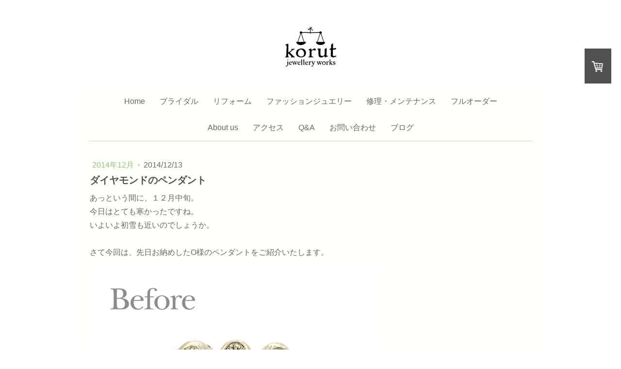

--- FILE ---
content_type: text/html; charset=UTF-8
request_url: https://www.korut.jp/2014/12/13/%E3%83%80%E3%82%A4%E3%83%A4%E3%83%A2%E3%83%B3%E3%83%89%E3%81%AE%E3%83%9A%E3%83%B3%E3%83%80%E3%83%B3%E3%83%88/
body_size: 18267
content:
<!DOCTYPE html>
<html lang="ja-JP"><head>
    <meta charset="utf-8"/>
    <link rel="dns-prefetch preconnect" href="https://u.jimcdn.com/" crossorigin="anonymous"/>
<link rel="dns-prefetch preconnect" href="https://assets.jimstatic.com/" crossorigin="anonymous"/>
<link rel="dns-prefetch preconnect" href="https://image.jimcdn.com" crossorigin="anonymous"/>
<link rel="dns-prefetch preconnect" href="https://fonts.jimstatic.com" crossorigin="anonymous"/>
<meta name="viewport" content="width=device-width, initial-scale=1"/>
<meta http-equiv="X-UA-Compatible" content="IE=edge"/>
<meta name="description" content="あっという間に、１２月中旬。今日はとても寒かったですね。いよいよ初雪も近いのでしょうか。さて今回は、先日お納めしたO様のペンダントをご紹介いたします。  こちらのリングの石を使って、丸い形のペンダントを作りたいとのご希望でした。すべての石をはずし、状態の良いものを選別、新たにペンダントを制作させていただきました。 ７つの石をぎゅっと集めたデザインで、シンプルですが、とても存在感のある仕上がりに。イエローゴールドで仕立てました。ご依頼くださったO様にもとてもご満足いただけたようで、早速たくさん着けてくださっているそうです。O様、このたびは誠にありがとうございました！ 京都のジュエリー工房でエンゲージリング(婚約指輪)、マリッジリング(結婚指輪)、リフォーム、修理を！　korut jewellery works（コロットジュエリーワークス）のブログです。制作したマリッジリング(結婚指輪)やエンゲージリング(婚約指輪)、リング・ペンダント・ピアス・イヤリング・ブローチなどのご紹介、ジュエリーのリフォームや修理などの事例や、日々のことなどを書き綴っています。"/>
<meta name="robots" content="index, follow, archive"/>
<meta property="st:section" content="あっという間に、１２月中旬。今日はとても寒かったですね。いよいよ初雪も近いのでしょうか。さて今回は、先日お納めしたO様のペンダントをご紹介いたします。  こちらのリングの石を使って、丸い形のペンダントを作りたいとのご希望でした。すべての石をはずし、状態の良いものを選別、新たにペンダントを制作させていただきました。 ７つの石をぎゅっと集めたデザインで、シンプルですが、とても存在感のある仕上がりに。イエローゴールドで仕立てました。ご依頼くださったO様にもとてもご満足いただけたようで、早速たくさん着けてくださっているそうです。O様、このたびは誠にありがとうございました！ 京都のジュエリー工房でエンゲージリング(婚約指輪)、マリッジリング(結婚指輪)、リフォーム、修理を！　korut jewellery works（コロットジュエリーワークス）のブログです。制作したマリッジリング(結婚指輪)やエンゲージリング(婚約指輪)、リング・ペンダント・ピアス・イヤリング・ブローチなどのご紹介、ジュエリーのリフォームや修理などの事例や、日々のことなどを書き綴っています。"/>
<meta name="generator" content="Jimdo Creator"/>
<meta name="twitter:title" content="ダイヤモンドペンダントへのリフォーム-京都のジュエリー工房 修理からリフォーム、フルオーダーまで何でもご相談を！"/>
<meta name="twitter:description" content="あっという間に、１２月中旬。 今日はとても寒かったですね。 いよいよ初雪も近いのでしょうか。 さて今回は、先日お納めしたO様のペンダントをご紹介いたします。"/>
<meta name="twitter:card" content="summary_large_image"/>
<meta property="og:url" content="http://www.korut.jp/2014/12/13/%E3%83%80%E3%82%A4%E3%83%A4%E3%83%A2%E3%83%B3%E3%83%89%E3%81%AE%E3%83%9A%E3%83%B3%E3%83%80%E3%83%B3%E3%83%88/"/>
<meta property="og:title" content="ダイヤモンドペンダントへのリフォーム-京都のジュエリー工房 修理からリフォーム、フルオーダーまで何でもご相談を！"/>
<meta property="og:description" content="あっという間に、１２月中旬。 今日はとても寒かったですね。 いよいよ初雪も近いのでしょうか。 さて今回は、先日お納めしたO様のペンダントをご紹介いたします。"/>
<meta property="og:type" content="article"/>
<meta property="og:locale" content="ja_JP"/>
<meta property="og:site_name" content="京都で指輪をオーダーするなら　korut jewellery works"/>
<meta name="twitter:image" content="https://image.jimcdn.com/cdn-cgi/image/width=4000%2Cheight=3000%2Cfit=contain%2Cformat=jpg%2C/app/cms/storage/image/path/sbd41812def6fa0a5/image/ic6ae86e4db1a6dc5/version/1533176883/image.jpg"/>
<meta property="og:image" content="https://image.jimcdn.com/cdn-cgi/image/width=4000%2Cheight=3000%2Cfit=contain%2Cformat=jpg%2C/app/cms/storage/image/path/sbd41812def6fa0a5/image/ic6ae86e4db1a6dc5/version/1533176883/image.jpg"/>
<meta property="og:image:width" content="600"/>
<meta property="og:image:height" content="400"/>
<meta property="og:image:secure_url" content="https://image.jimcdn.com/cdn-cgi/image/width=4000%2Cheight=3000%2Cfit=contain%2Cformat=jpg%2C/app/cms/storage/image/path/sbd41812def6fa0a5/image/ic6ae86e4db1a6dc5/version/1533176883/image.jpg"/>
<meta property="article:published_time" content="2014-12-13 20:36:00"/>
<meta property="article:tag" content="リフォーム-ペンダント"/><title>ダイヤモンドペンダントへのリフォーム-京都のジュエリー工房 修理からリフォーム、フルオーダーまで何でもご相談を！ - 京都で指輪をオーダーするなら　korut jewellery works</title>
<link rel="shortcut icon" href="https://u.jimcdn.com/cms/o/sbd41812def6fa0a5/img/favicon.png?t=1366884716"/>
    <link rel="alternate" type="application/rss+xml" title="ブログ" href="https://www.korut.jp/rss/blog"/>    
<link rel="canonical" href="https://www.korut.jp/2014/12/13/ダイヤモンドのペンダント/"/>

        <script src="https://assets.jimstatic.com/ckies.js.7c38a5f4f8d944ade39b.js"></script>

        <script src="https://assets.jimstatic.com/cookieControl.js.b05bf5f4339fa83b8e79.js"></script>
    <script>window.CookieControlSet.setToOff();</script>

    <style>html,body{margin:0}.hidden{display:none}.n{padding:5px}#cc-website-title a {text-decoration: none}.cc-m-image-align-1{text-align:left}.cc-m-image-align-2{text-align:right}.cc-m-image-align-3{text-align:center}</style>

        <link href="https://u.jimcdn.com/cms/o/sbd41812def6fa0a5/layout/dm_ec3ec9fd7ffe6441b45f7463aa81e324/css/layout.css?t=1540810282" rel="stylesheet" type="text/css" id="jimdo_layout_css"/>
<script>     /* <![CDATA[ */     /*!  loadCss [c]2014 @scottjehl, Filament Group, Inc.  Licensed MIT */     window.loadCSS = window.loadCss = function(e,n,t){var r,l=window.document,a=l.createElement("link");if(n)r=n;else{var i=(l.body||l.getElementsByTagName("head")[0]).childNodes;r=i[i.length-1]}var o=l.styleSheets;a.rel="stylesheet",a.href=e,a.media="only x",r.parentNode.insertBefore(a,n?r:r.nextSibling);var d=function(e){for(var n=a.href,t=o.length;t--;)if(o[t].href===n)return e.call(a);setTimeout(function(){d(e)})};return a.onloadcssdefined=d,d(function(){a.media=t||"all"}),a};     window.onloadCSS = function(n,o){n.onload=function(){n.onload=null,o&&o.call(n)},"isApplicationInstalled"in navigator&&"onloadcssdefined"in n&&n.onloadcssdefined(o)}     /* ]]> */ </script>     <script>
// <![CDATA[
onloadCSS(loadCss('https://assets.jimstatic.com/web.css.cba479cb7ca5b5a1cac2a1ff8a34b9db.css') , function() {
    this.id = 'jimdo_web_css';
});
// ]]>
</script>
<link href="https://assets.jimstatic.com/web.css.cba479cb7ca5b5a1cac2a1ff8a34b9db.css" rel="preload" as="style"/>
<noscript>
<link href="https://assets.jimstatic.com/web.css.cba479cb7ca5b5a1cac2a1ff8a34b9db.css" rel="stylesheet"/>
</noscript>
    <script>
    //<![CDATA[
        var jimdoData = {"isTestserver":false,"isLcJimdoCom":false,"isJimdoHelpCenter":false,"isProtectedPage":false,"cstok":"6b524b32424db102737d69405da9bb8887539653","cacheJsKey":"7093479d026ccfbb48d2a101aeac5fbd70d2cc12","cacheCssKey":"7093479d026ccfbb48d2a101aeac5fbd70d2cc12","cdnUrl":"https:\/\/assets.jimstatic.com\/","minUrl":"https:\/\/assets.jimstatic.com\/app\/cdn\/min\/file\/","authUrl":"https:\/\/a.jimdo.com\/","webPath":"https:\/\/www.korut.jp\/","appUrl":"https:\/\/a.jimdo.com\/","cmsLanguage":"ja_JP","isFreePackage":false,"mobile":false,"isDevkitTemplateUsed":true,"isTemplateResponsive":true,"websiteId":"sbd41812def6fa0a5","pageId":2188120273,"packageId":2,"shop":{"deliveryTimeTexts":{"1":"\u304a\u5c4a\u3051\u65e5\u6570\uff1a5\u55b6\u696d\u65e5\u524d\u5f8c","2":"\u304a\u5c4a\u3051\u65e5\u6570\uff1a15\u55b6\u696d\u65e5\u524d\u5f8c","3":"\u304a\u5c4a\u3051\u65e5\u6570\uff1a50\u65e5\u524d\u5f8c"},"checkoutButtonText":"\u8cfc\u5165","isReady":true,"currencyFormat":{"pattern":"\u00a4#,##0","convertedPattern":"$#,##0","symbols":{"GROUPING_SEPARATOR":",","DECIMAL_SEPARATOR":".","CURRENCY_SYMBOL":"\uffe5"}},"currencyLocale":"ja_JP"},"tr":{"gmap":{"searchNotFound":"\u5165\u529b\u3055\u308c\u305f\u4f4f\u6240\u306f\u5b58\u5728\u3057\u306a\u3044\u304b\u3001\u898b\u3064\u3051\u308b\u3053\u3068\u304c\u3067\u304d\u307e\u305b\u3093\u3067\u3057\u305f\u3002","routeNotFound":"\u30eb\u30fc\u30c8\u304c\u8a08\u7b97\u3067\u304d\u307e\u305b\u3093\u3067\u3057\u305f\u3002\u76ee\u7684\u5730\u304c\u9060\u3059\u304e\u308b\u304b\u660e\u78ba\u3067\u306f\u306a\u3044\u53ef\u80fd\u6027\u304c\u3042\u308a\u307e\u3059\u3002"},"shop":{"checkoutSubmit":{"next":"\u6b21\u3078","wait":"\u304a\u5f85\u3061\u304f\u3060\u3055\u3044"},"paypalError":"\u30a8\u30e9\u30fc\u304c\u767a\u751f\u3057\u307e\u3057\u305f\u3002\u518d\u5ea6\u304a\u8a66\u3057\u304f\u3060\u3055\u3044\u3002","cartBar":"\u30b7\u30e7\u30c3\u30d4\u30f3\u30b0\u30ab\u30fc\u30c8\u3092\u78ba\u8a8d","maintenance":"\u7533\u3057\u8a33\u3054\u3056\u3044\u307e\u305b\u3093\u3001\u30e1\u30f3\u30c6\u30ca\u30f3\u30b9\u4e2d\u306e\u305f\u3081\u4e00\u6642\u7684\u306b\u30b7\u30e7\u30c3\u30d7\u304c\u5229\u7528\u3067\u304d\u307e\u305b\u3093\u3002\u3054\u8ff7\u60d1\u3092\u304a\u304b\u3051\u3057\u7533\u3057\u8a33\u3054\u3056\u3044\u307e\u305b\u3093\u304c\u3001\u304a\u6642\u9593\u3092\u3042\u3051\u3066\u518d\u5ea6\u304a\u8a66\u3057\u304f\u3060\u3055\u3044\u3002","addToCartOverlay":{"productInsertedText":"\u30ab\u30fc\u30c8\u306b\u5546\u54c1\u304c\u8ffd\u52a0\u3055\u308c\u307e\u3057\u305f","continueShoppingText":"\u8cb7\u3044\u7269\u3092\u7d9a\u3051\u308b","reloadPageText":"\u66f4\u65b0"},"notReadyText":"\u3053\u3061\u3089\u306e\u30b7\u30e7\u30c3\u30d7\u306f\u73fe\u5728\u6e96\u5099\u4e2d\u306e\u305f\u3081\u3054\u5229\u7528\u3044\u305f\u3060\u3051\u307e\u305b\u3093\u3002\u30b7\u30e7\u30c3\u30d7\u30aa\u30fc\u30ca\u30fc\u306f\u4ee5\u4e0b\u3092\u3054\u78ba\u8a8d\u304f\u3060\u3055\u3044\u3002https:\/\/help.jimdo.com\/hc\/ja\/articles\/115005521583","numLeftText":"\u73fe\u5728\u3053\u306e\u5546\u54c1\u306f {:num} \u307e\u3067\u8cfc\u5165\u3067\u304d\u307e\u3059\u3002","oneLeftText":"\u3053\u306e\u5546\u54c1\u306e\u5728\u5eab\u306f\u6b8b\u308a1\u70b9\u3067\u3059"},"common":{"timeout":"\u30a8\u30e9\u30fc\u304c\u767a\u751f\u3044\u305f\u3057\u307e\u3057\u305f\u3002\u5f8c\u307b\u3069\u518d\u5b9f\u884c\u3057\u3066\u304f\u3060\u3055\u3044\u3002"},"form":{"badRequest":"\u30a8\u30e9\u30fc\u304c\u767a\u751f\u3057\u307e\u3057\u305f\u3002\u5f8c\u307b\u3069\u6539\u3081\u3066\u304a\u8a66\u3057\u304f\u3060\u3055\u3044\u3002"}},"jQuery":"jimdoGen002","isJimdoMobileApp":false,"bgConfig":{"id":85586873,"type":"color","color":"rgb(255, 255, 255)"},"bgFullscreen":null,"responsiveBreakpointLandscape":767,"responsiveBreakpointPortrait":480,"copyableHeadlineLinks":false,"tocGeneration":false,"googlemapsConsoleKey":false,"loggingForAnalytics":false,"loggingForPredefinedPages":false,"isFacebookPixelIdEnabled":true,"userAccountId":"56b1e48e-c2e9-4e6d-b535-c65562ca7fae","dmp":{"typesquareFontApiKey":"4L6CCYWjET8%3D","typesquareFontApiScriptUrl":"\/\/code.typesquare.com\/static\/4L6CCYWjET8%253D\/ts105.js","typesquareFontsAvailable":true}};
    // ]]>
</script>

     <script> (function(window) { 'use strict'; var regBuff = window.__regModuleBuffer = []; var regModuleBuffer = function() { var args = [].slice.call(arguments); regBuff.push(args); }; if (!window.regModule) { window.regModule = regModuleBuffer; } })(window); </script>
    <script src="https://assets.jimstatic.com/web.js.24f3cfbc36a645673411.js" async="true"></script>
    <script src="https://assets.jimstatic.com/at.js.62588d64be2115a866ce.js"></script>
<meta name="google-site-verification" content="u6gppIwTxFrkZE3p_t0UG1QFifd7fDUcpURHXHdsI4A"/>

<script async="async" src="https://www.googletagmanager.com/gtag/js?id=G-TBV4ZZ8NY7"></script>

<script type="text/javascript">
//<![CDATA[
  window.dataLayer = window.dataLayer || [];
  function gtag(){dataLayer.push(arguments);}
  gtag('js', new Date());

  gtag('config', 'G-TBV4ZZ8NY7');
//]]>
</script>
    <script type="text/javascript">
//<![CDATA[

if(window.CookieControl.isCookieAllowed("fb_analytics")) {
    !function(f,b,e,v,n,t,s){if(f.fbq)return;n=f.fbq=function(){n.callMethod?
    n.callMethod.apply(n,arguments):n.queue.push(arguments)};if(!f._fbq)f._fbq=n;
    n.push=n;n.loaded=!0;n.version='2.0';n.agent='pljimdo';n.queue=[];t=b.createElement(e);t.async=!0;
    t.src=v;s=b.getElementsByTagName(e)[0];s.parentNode.insertBefore(t,s)}(window,
    document,'script','https://connect.facebook.net/en_US/fbevents.js');
    fbq('init', '1404411679705622');
    fbq('track', 'PageView');
}

//]]>
</script>
</head>

<body class="body cc-page cc-page-blog j-has-shop j-m-gallery-styles j-m-video-styles j-m-hr-styles j-m-header-styles j-m-text-styles j-m-emotionheader-styles j-m-htmlCode-styles j-m-rss-styles j-m-form-styles-disabled j-m-table-styles j-m-textWithImage-styles j-m-downloadDocument-styles j-m-imageSubtitle-styles j-m-flickr-styles j-m-googlemaps-styles j-m-blogSelection-styles-disabled j-m-comment-styles-disabled j-m-jimdo-styles j-m-profile-styles j-m-guestbook-styles j-m-promotion-styles j-m-twitter-styles j-m-hgrid-styles j-m-shoppingcart-styles j-m-catalog-styles j-m-product-styles-disabled j-m-facebook-styles j-m-sharebuttons-styles j-m-formnew-styles-disabled j-m-callToAction-styles j-m-turbo-styles j-m-spacing-styles j-m-googleplus-styles j-m-dummy-styles j-m-search-styles j-m-booking-styles j-m-socialprofiles-styles j-footer-styles cc-pagemode-default cc-content-parent" id="page-2188120273">

<div id="cc-inner" class="cc-content-parent">
  <!-- background-area -->
  <div class="jtpl-background-area" background-area=""></div>
  <!-- END background-area -->

  <input type="checkbox" id="jtpl-navigation__checkbox" class="jtpl-navigation__checkbox"/><!-- _main.sass --><div class="jtpl-main cc-content-parent">

    <div class="jtpl-section cc-content-parent">

      <!-- _header.sass -->
      <header class="jtpl-header alignment-options"><div class="jtpl-header__topbar flex-background-options"></div>
        <section class="jtpl-logo"><div id="cc-website-logo" class="cc-single-module-element"><div id="cc-m-10704022473" class="j-module n j-imageSubtitle"><div class="cc-m-image-container"><figure class="cc-imagewrapper cc-m-image-align-3">
<a href="https://www.korut.jp/" target="_self"><img srcset="https://image.jimcdn.com/cdn-cgi/image/width=105%2Cheight=10000%2Cfit=contain%2Cformat=png%2C/app/cms/storage/image/path/sbd41812def6fa0a5/image/i618e3707bb121328/version/1612596694/image.png 105w, https://image.jimcdn.com/cdn-cgi/image/width=210%2Cheight=10000%2Cfit=contain%2Cformat=png%2C/app/cms/storage/image/path/sbd41812def6fa0a5/image/i618e3707bb121328/version/1612596694/image.png 210w" sizes="(min-width: 105px) 105px, 100vw" id="cc-m-imagesubtitle-image-10704022473" src="https://image.jimcdn.com/cdn-cgi/image/width=105%2Cheight=10000%2Cfit=contain%2Cformat=png%2C/app/cms/storage/image/path/sbd41812def6fa0a5/image/i618e3707bb121328/version/1612596694/image.png" alt="京都で指輪をオーダーするなら　korut jewellery works" class="" data-src-width="280" data-src-height="219" data-src="https://image.jimcdn.com/cdn-cgi/image/width=105%2Cheight=10000%2Cfit=contain%2Cformat=png%2C/app/cms/storage/image/path/sbd41812def6fa0a5/image/i618e3707bb121328/version/1612596694/image.png" data-image-id="7114014173"/></a>    

</figure>
</div>
<div class="cc-clear"></div>
<script id="cc-m-reg-10704022473">// <![CDATA[

    window.regModule("module_imageSubtitle", {"data":{"imageExists":true,"hyperlink":"","hyperlink_target":"","hyperlinkAsString":"","pinterest":"0","id":10704022473,"widthEqualsContent":"0","resizeWidth":"105","resizeHeight":83},"id":10704022473});
// ]]>
</script></div></div>
        </section><div class="jtpl-title">
          
        </div>
      </header><!-- END _header.sass --><!-- _mobile-navigation.sass --><label for="jtpl-navigation__checkbox" class="jtpl-navigation__label navigation-colors__menu-icon">
        <span class="jtpl-navigation__borders navigation-colors__menu-icon"></span>
      </label>
      <div class="jtpl-mobile-fallback">
        <div class="jtpl-mobile-navigation navigation-colors">
          <div data-container="navigation"><div class="j-nav-variant-nested"><ul class="cc-nav-level-0 j-nav-level-0"><li id="cc-nav-view-891196573" class="jmd-nav__list-item-0"><a href="/" data-link-title="Home">Home</a></li><li id="cc-nav-view-893822873" class="jmd-nav__list-item-0 j-nav-has-children"><a href="/ブライダル/" data-link-title="ブライダル">ブライダル</a><span data-navi-toggle="cc-nav-view-893822873" class="jmd-nav__toggle-button"></span><ul class="cc-nav-level-1 j-nav-level-1"><li id="cc-nav-view-2191063873" class="jmd-nav__list-item-1 j-nav-has-children"><a href="/ブライダル/エンゲージリング-婚約指輪/" data-link-title="エンゲージリング(婚約指輪)">エンゲージリング(婚約指輪)</a><span data-navi-toggle="cc-nav-view-2191063873" class="jmd-nav__toggle-button"></span><ul class="cc-nav-level-2 j-nav-level-2"><li id="cc-nav-view-891639373" class="jmd-nav__list-item-2"><a href="/ダイヤモンド/" data-link-title="ダイヤモンド">ダイヤモンド</a></li></ul></li><li id="cc-nav-view-2191064173" class="jmd-nav__list-item-1"><a href="/ブライダル/マリッジリング-結婚指輪/" data-link-title="マリッジリング(結婚指輪)">マリッジリング(結婚指輪)</a></li></ul></li><li id="cc-nav-view-892258873" class="jmd-nav__list-item-0 j-nav-has-children"><a href="/リフォーム/" data-link-title="リフォーム">リフォーム</a><span data-navi-toggle="cc-nav-view-892258873" class="jmd-nav__toggle-button"></span><ul class="cc-nav-level-1 j-nav-level-1"><li id="cc-nav-view-894286373" class="jmd-nav__list-item-1"><a href="/リフォーム/リフォームカタログ/" data-link-title="リフォームカタログ">リフォームカタログ</a></li></ul></li><li id="cc-nav-view-890938373" class="jmd-nav__list-item-0 j-nav-has-children"><a href="/ファッションジュエリー/" data-link-title="ファッションジュエリー">ファッションジュエリー</a><span data-navi-toggle="cc-nav-view-890938373" class="jmd-nav__toggle-button"></span><ul class="cc-nav-level-1 j-nav-level-1"><li id="cc-nav-view-898401473" class="jmd-nav__list-item-1"><a href="/ファッションジュエリー/リングカタログ/" data-link-title="リングカタログ">リングカタログ</a></li><li id="cc-nav-view-2187964173" class="jmd-nav__list-item-1"><a href="/ファッションジュエリー/ペンダントカタログ/" data-link-title="ペンダントカタログ">ペンダントカタログ</a></li><li id="cc-nav-view-2187964473" class="jmd-nav__list-item-1"><a href="/ファッションジュエリー/その他のジュエリーカタログ/" data-link-title="その他のジュエリーカタログ">その他のジュエリーカタログ</a></li></ul></li><li id="cc-nav-view-891492973" class="jmd-nav__list-item-0"><a href="/修理-メンテナンス/" data-link-title="修理・メンテナンス">修理・メンテナンス</a></li><li id="cc-nav-view-890904273" class="jmd-nav__list-item-0"><a href="/フルオーダー/" data-link-title="フルオーダー">フルオーダー</a></li><li id="cc-nav-view-892384673" class="jmd-nav__list-item-0"><a href="/korutのこと/" data-link-title="About us">About us</a></li><li id="cc-nav-view-891207973" class="jmd-nav__list-item-0"><a href="/アクセス/" data-link-title="アクセス">アクセス</a></li><li id="cc-nav-view-2223233473" class="jmd-nav__list-item-0"><a href="/q-a/" data-link-title="Q&amp;A">Q&amp;A</a></li><li id="cc-nav-view-890905173" class="jmd-nav__list-item-0"><a href="/お問い合わせ/" data-link-title="お問い合わせ">お問い合わせ</a></li><li id="cc-nav-view-2187852573" class="jmd-nav__list-item-0 j-nav-has-children"><a href="/ブログ/" data-link-title="ブログ">ブログ</a><span data-navi-toggle="cc-nav-view-2187852573" class="jmd-nav__toggle-button"></span><ul class="cc-nav-level-1 j-nav-level-1"><li id="cc-nav-view-2241290273" class="jmd-nav__list-item-1 j-nav-has-children"><a href="/ブログ/2025年/" data-link-title="2025年">2025年</a><span data-navi-toggle="cc-nav-view-2241290273" class="jmd-nav__toggle-button"></span><ul class="cc-nav-level-2 j-nav-level-2"><li id="cc-nav-view-2242933073" class="jmd-nav__list-item-2"><a href="/ブログ/2025年/2025年11月/" data-link-title="2025年11月">2025年11月</a></li><li id="cc-nav-view-2242712373" class="jmd-nav__list-item-2"><a href="/ブログ/2025年/2025年10月/" data-link-title="2025年10月">2025年10月</a></li><li id="cc-nav-view-2242484073" class="jmd-nav__list-item-2"><a href="/ブログ/2025年/2025年9月/" data-link-title="2025年9月">2025年9月</a></li><li id="cc-nav-view-2242358073" class="jmd-nav__list-item-2"><a href="/ブログ/2025年/2025年8月/" data-link-title="2025年8月">2025年8月</a></li><li id="cc-nav-view-2242213173" class="jmd-nav__list-item-2"><a href="/ブログ/2025年/2025年7月/" data-link-title="2025年7月">2025年7月</a></li><li id="cc-nav-view-2242089273" class="jmd-nav__list-item-2"><a href="/ブログ/2025年/2025年6月/" data-link-title="2025年6月">2025年6月</a></li><li id="cc-nav-view-2241896173" class="jmd-nav__list-item-2"><a href="/ブログ/2025年/2025年5月/" data-link-title="2025年5月">2025年5月</a></li><li id="cc-nav-view-2241672473" class="jmd-nav__list-item-2"><a href="/ブログ/2025年/2025年4月/" data-link-title="2025年4月">2025年4月</a></li><li id="cc-nav-view-2241459173" class="jmd-nav__list-item-2"><a href="/ブログ/2025年/2025年3月/" data-link-title="2025年3月">2025年3月</a></li><li id="cc-nav-view-2241296973" class="jmd-nav__list-item-2"><a href="/ブログ/2025年/2025年2月/" data-link-title="2025年2月">2025年2月</a></li><li id="cc-nav-view-2241098673" class="jmd-nav__list-item-2"><a href="/ブログ/2025年/2025年1月/" data-link-title="2025年1月">2025年1月</a></li></ul></li><li id="cc-nav-view-2229082173" class="jmd-nav__list-item-1 j-nav-has-children"><a href="/ブログ/2024年/" data-link-title="2024年">2024年</a><span data-navi-toggle="cc-nav-view-2229082173" class="jmd-nav__toggle-button"></span><ul class="cc-nav-level-2 j-nav-level-2"><li id="cc-nav-view-2240953473" class="jmd-nav__list-item-2"><a href="/ブログ/2024年/2024年12月/" data-link-title="2024年12月">2024年12月</a></li><li id="cc-nav-view-2240424273" class="jmd-nav__list-item-2"><a href="/ブログ/2024年/2024年11月/" data-link-title="2024年11月">2024年11月</a></li><li id="cc-nav-view-2240336673" class="jmd-nav__list-item-2"><a href="/ブログ/2024年/2024年10月/" data-link-title="2024年10月">2024年10月</a></li><li id="cc-nav-view-2239850173" class="jmd-nav__list-item-2"><a href="/ブログ/2024年/2024年9月/" data-link-title="2024年9月">2024年9月</a></li><li id="cc-nav-view-2237009773" class="jmd-nav__list-item-2"><a href="/ブログ/2024年/2024年8月/" data-link-title="2024年8月">2024年8月</a></li><li id="cc-nav-view-2235812973" class="jmd-nav__list-item-2"><a href="/ブログ/2024年/2024年7月/" data-link-title="2024年7月">2024年7月</a></li><li id="cc-nav-view-2234407873" class="jmd-nav__list-item-2"><a href="/ブログ/2024年/2024年6月/" data-link-title="2024年6月">2024年6月</a></li><li id="cc-nav-view-2232801873" class="jmd-nav__list-item-2"><a href="/ブログ/2024年/2024年5月/" data-link-title="2024年5月">2024年5月</a></li><li id="cc-nav-view-2231560773" class="jmd-nav__list-item-2"><a href="/ブログ/2024年/2024年4月/" data-link-title="2024年4月">2024年4月</a></li><li id="cc-nav-view-2230446873" class="jmd-nav__list-item-2"><a href="/ブログ/2024年/2024年3月/" data-link-title="2024年3月">2024年3月</a></li><li id="cc-nav-view-2229043373" class="jmd-nav__list-item-2"><a href="/ブログ/2024年/2024年2月/" data-link-title="2024年2月">2024年2月</a></li><li id="cc-nav-view-2227876573" class="jmd-nav__list-item-2"><a href="/ブログ/2024年/2024年1月/" data-link-title="2024年1月">2024年1月</a></li></ul></li><li id="cc-nav-view-2214567373" class="jmd-nav__list-item-1 j-nav-has-children"><a href="/ブログ/2023年/" data-link-title="2023年">2023年</a><span data-navi-toggle="cc-nav-view-2214567373" class="jmd-nav__toggle-button"></span><ul class="cc-nav-level-2 j-nav-level-2"><li id="cc-nav-view-2227138473" class="jmd-nav__list-item-2"><a href="/ブログ/2023年/2023年12月/" data-link-title="2023年12月">2023年12月</a></li><li id="cc-nav-view-2225537173" class="jmd-nav__list-item-2"><a href="/ブログ/2023年/2023年11月/" data-link-title="2023年11月">2023年11月</a></li><li id="cc-nav-view-2223866673" class="jmd-nav__list-item-2"><a href="/ブログ/2023年/2023年10月/" data-link-title="2023年10月">2023年10月</a></li><li id="cc-nav-view-2222664173" class="jmd-nav__list-item-2"><a href="/ブログ/2023年/2023年9月/" data-link-title="2023年9月">2023年9月</a></li><li id="cc-nav-view-2222003073" class="jmd-nav__list-item-2"><a href="/ブログ/2023年/2023年8月/" data-link-title="2023年8月">2023年8月</a></li><li id="cc-nav-view-2220766973" class="jmd-nav__list-item-2"><a href="/ブログ/2023年/2023年7月/" data-link-title="2023年7月">2023年7月</a></li><li id="cc-nav-view-2220089073" class="jmd-nav__list-item-2"><a href="/ブログ/2023年/2023年6月/" data-link-title="2023年6月">2023年6月</a></li><li id="cc-nav-view-2219160973" class="jmd-nav__list-item-2"><a href="/ブログ/2023年/2023年5月/" data-link-title="2023年5月">2023年5月</a></li><li id="cc-nav-view-2217340073" class="jmd-nav__list-item-2"><a href="/ブログ/2023年/2023年4月/" data-link-title="2023年4月">2023年4月</a></li><li id="cc-nav-view-2216445173" class="jmd-nav__list-item-2"><a href="/ブログ/2023年/2023年3月/" data-link-title="2023年3月">2023年3月</a></li><li id="cc-nav-view-2215601673" class="jmd-nav__list-item-2"><a href="/ブログ/2023年/2023年2月/" data-link-title="2023年2月">2023年2月</a></li><li id="cc-nav-view-2214566073" class="jmd-nav__list-item-2"><a href="/ブログ/2023年/2023年1月/" data-link-title="2023年1月">2023年1月</a></li></ul></li><li id="cc-nav-view-2206738673" class="jmd-nav__list-item-1 j-nav-has-children"><a href="/ブログ/2022年/" data-link-title="2022年">2022年</a><span data-navi-toggle="cc-nav-view-2206738673" class="jmd-nav__toggle-button"></span><ul class="cc-nav-level-2 j-nav-level-2"><li id="cc-nav-view-2212938173" class="jmd-nav__list-item-2"><a href="/ブログ/2022年/2022年12月/" data-link-title="2022年12月">2022年12月</a></li><li id="cc-nav-view-2212169473" class="jmd-nav__list-item-2"><a href="/ブログ/2022年/2022年11月/" data-link-title="2022年11月">2022年11月</a></li><li id="cc-nav-view-2211291673" class="jmd-nav__list-item-2"><a href="/ブログ/2022年/2022年10月/" data-link-title="2022年10月">2022年10月</a></li><li id="cc-nav-view-2210673073" class="jmd-nav__list-item-2"><a href="/ブログ/2022年/2022年9月/" data-link-title="2022年9月">2022年9月</a></li><li id="cc-nav-view-2210461673" class="jmd-nav__list-item-2"><a href="/ブログ/2022年/2022年8月/" data-link-title="2022年8月">2022年8月</a></li><li id="cc-nav-view-2210353373" class="jmd-nav__list-item-2"><a href="/ブログ/2022年/2022年7月/" data-link-title="2022年7月">2022年7月</a></li><li id="cc-nav-view-2210156273" class="jmd-nav__list-item-2"><a href="/ブログ/2022年/2022年6月/" data-link-title="2022年6月">2022年6月</a></li><li id="cc-nav-view-2209869173" class="jmd-nav__list-item-2"><a href="/ブログ/2022年/2022年5月/" data-link-title="2022年5月">2022年5月</a></li><li id="cc-nav-view-2209476873" class="jmd-nav__list-item-2"><a href="/ブログ/2022年/2022年4月/" data-link-title="2022年4月">2022年4月</a></li><li id="cc-nav-view-2208198873" class="jmd-nav__list-item-2"><a href="/ブログ/2022年/2022年3月/" data-link-title="2022年3月">2022年3月</a></li><li id="cc-nav-view-2207108073" class="jmd-nav__list-item-2"><a href="/ブログ/2022年/2022年2月/" data-link-title="2022年2月">2022年2月</a></li><li id="cc-nav-view-2206373773" class="jmd-nav__list-item-2"><a href="/ブログ/2022年/2022年1月/" data-link-title="2022年1月">2022年1月</a></li></ul></li><li id="cc-nav-view-2203546873" class="jmd-nav__list-item-1 j-nav-has-children"><a href="/ブログ/2021年/" data-link-title="2021年">2021年</a><span data-navi-toggle="cc-nav-view-2203546873" class="jmd-nav__toggle-button"></span><ul class="cc-nav-level-2 j-nav-level-2"><li id="cc-nav-view-2205492373" class="jmd-nav__list-item-2"><a href="/ブログ/2021年/2021年12月/" data-link-title="2021年12月">2021年12月</a></li><li id="cc-nav-view-2205296173" class="jmd-nav__list-item-2"><a href="/ブログ/2021年/2021年11月/" data-link-title="2021年11月">2021年11月</a></li><li id="cc-nav-view-2205141873" class="jmd-nav__list-item-2"><a href="/ブログ/2021年/2021年10月/" data-link-title="2021年10月">2021年10月</a></li><li id="cc-nav-view-2205037173" class="jmd-nav__list-item-2"><a href="/ブログ/2021年/2021年9月/" data-link-title="2021年9月">2021年9月</a></li><li id="cc-nav-view-2204844273" class="jmd-nav__list-item-2"><a href="/ブログ/2021年/2021年8月/" data-link-title="2021年8月">2021年8月</a></li><li id="cc-nav-view-2204637473" class="jmd-nav__list-item-2"><a href="/ブログ/2021年/2021年7月/" data-link-title="2021年7月">2021年7月</a></li><li id="cc-nav-view-2204448573" class="jmd-nav__list-item-2"><a href="/ブログ/2021年/2021年6月/" data-link-title="2021年6月">2021年6月</a></li><li id="cc-nav-view-2204326673" class="jmd-nav__list-item-2"><a href="/ブログ/2021年/2021年5月/" data-link-title="2021年5月">2021年5月</a></li><li id="cc-nav-view-2204153173" class="jmd-nav__list-item-2"><a href="/ブログ/2021年/2021年4月/" data-link-title="2021年4月">2021年4月</a></li><li id="cc-nav-view-2204045273" class="jmd-nav__list-item-2"><a href="/ブログ/2021年/2021年3月/" data-link-title="2021年3月">2021年3月</a></li><li id="cc-nav-view-2203757873" class="jmd-nav__list-item-2"><a href="/ブログ/2021年/2021年2月/" data-link-title="2021年2月">2021年2月</a></li><li id="cc-nav-view-2203546673" class="jmd-nav__list-item-2"><a href="/ブログ/2021年/2021年1月/" data-link-title="2021年1月">2021年1月</a></li></ul></li><li id="cc-nav-view-2195019873" class="jmd-nav__list-item-1 j-nav-has-children"><a href="/ブログ/2020年/" data-link-title="2020年">2020年</a><span data-navi-toggle="cc-nav-view-2195019873" class="jmd-nav__toggle-button"></span><ul class="cc-nav-level-2 j-nav-level-2"><li id="cc-nav-view-2203508573" class="jmd-nav__list-item-2"><a href="/ブログ/2020年/2020年12月/" data-link-title="2020年12月">2020年12月</a></li><li id="cc-nav-view-2203193573" class="jmd-nav__list-item-2"><a href="/ブログ/2020年/2020年11月/" data-link-title="2020年11月">2020年11月</a></li><li id="cc-nav-view-2203010073" class="jmd-nav__list-item-2"><a href="/ブログ/2020年/2020年10月/" data-link-title="2020年10月">2020年10月</a></li><li id="cc-nav-view-2202740773" class="jmd-nav__list-item-2"><a href="/ブログ/2020年/2020年9月/" data-link-title="2020年9月">2020年9月</a></li><li id="cc-nav-view-2202032873" class="jmd-nav__list-item-2"><a href="/ブログ/2020年/2020年8月/" data-link-title="2020年8月">2020年8月</a></li><li id="cc-nav-view-2201733573" class="jmd-nav__list-item-2"><a href="/ブログ/2020年/2020年7月/" data-link-title="2020年7月">2020年7月</a></li><li id="cc-nav-view-2201170773" class="jmd-nav__list-item-2"><a href="/ブログ/2020年/2020年6月/" data-link-title="2020年6月">2020年6月</a></li><li id="cc-nav-view-2200237473" class="jmd-nav__list-item-2"><a href="/ブログ/2020年/2020年5月/" data-link-title="2020年5月">2020年5月</a></li><li id="cc-nav-view-2198264773" class="jmd-nav__list-item-2"><a href="/ブログ/2020年/2020年4月/" data-link-title="2020年4月">2020年4月</a></li><li id="cc-nav-view-2196447973" class="jmd-nav__list-item-2"><a href="/ブログ/2020年/2020年3月/" data-link-title="2020年3月">2020年3月</a></li><li id="cc-nav-view-2195150973" class="jmd-nav__list-item-2"><a href="/ブログ/2020年/2020年2月/" data-link-title="2020年2月">2020年2月</a></li><li id="cc-nav-view-2195019673" class="jmd-nav__list-item-2"><a href="/ブログ/2020年/2020年1月/" data-link-title="2020年1月">2020年1月</a></li></ul></li><li id="cc-nav-view-2191847773" class="jmd-nav__list-item-1 j-nav-has-children"><a href="/ブログ/2019年/" data-link-title="2019年">2019年</a><span data-navi-toggle="cc-nav-view-2191847773" class="jmd-nav__toggle-button"></span><ul class="cc-nav-level-2 j-nav-level-2"><li id="cc-nav-view-2194747873" class="jmd-nav__list-item-2"><a href="/ブログ/2019年/2019年12月/" data-link-title="2019年12月">2019年12月</a></li><li id="cc-nav-view-2194626173" class="jmd-nav__list-item-2"><a href="/ブログ/2019年/2019年11月/" data-link-title="2019年11月">2019年11月</a></li><li id="cc-nav-view-2194267073" class="jmd-nav__list-item-2"><a href="/ブログ/2019年/2019年10月/" data-link-title="2019年10月">2019年10月</a></li><li id="cc-nav-view-2193725173" class="jmd-nav__list-item-2"><a href="/ブログ/2019年/2019年9月/" data-link-title="2019年9月">2019年9月</a></li><li id="cc-nav-view-2193377873" class="jmd-nav__list-item-2"><a href="/ブログ/2019年/2019年8月/" data-link-title="2019年8月">2019年8月</a></li><li id="cc-nav-view-2193182273" class="jmd-nav__list-item-2"><a href="/ブログ/2019年/2019年7月/" data-link-title="2019年7月">2019年7月</a></li><li id="cc-nav-view-2192999573" class="jmd-nav__list-item-2"><a href="/ブログ/2019年/2019年6月/" data-link-title="2019年6月">2019年6月</a></li><li id="cc-nav-view-2192813173" class="jmd-nav__list-item-2"><a href="/ブログ/2019年/2019年5月/" data-link-title="2019年5月">2019年5月</a></li><li id="cc-nav-view-2192630873" class="jmd-nav__list-item-2"><a href="/ブログ/2019年/2019年4月/" data-link-title="2019年4月">2019年4月</a></li><li id="cc-nav-view-2192428873" class="jmd-nav__list-item-2"><a href="/ブログ/2019年/2019年3月/" data-link-title="2019年3月">2019年3月</a></li><li id="cc-nav-view-2192268673" class="jmd-nav__list-item-2"><a href="/ブログ/2019年/2019年2月/" data-link-title="2019年2月">2019年2月</a></li><li id="cc-nav-view-2191704273" class="jmd-nav__list-item-2"><a href="/ブログ/2019年/2019年1月/" data-link-title="2019年1月">2019年1月</a></li></ul></li><li id="cc-nav-view-2188051273" class="jmd-nav__list-item-1 j-nav-has-children"><a href="/ブログ/2018年/" data-link-title="2018年">2018年</a><span data-navi-toggle="cc-nav-view-2188051273" class="jmd-nav__toggle-button"></span><ul class="cc-nav-level-2 j-nav-level-2"><li id="cc-nav-view-2191244173" class="jmd-nav__list-item-2"><a href="/ブログ/2018年/2018年12月/" data-link-title="2018年12月">2018年12月</a></li><li id="cc-nav-view-2191121473" class="jmd-nav__list-item-2"><a href="/ブログ/2018年/2018年11月/" data-link-title="2018年11月">2018年11月</a></li><li id="cc-nav-view-2190982273" class="jmd-nav__list-item-2"><a href="/ブログ/2018年/2018年10月/" data-link-title="2018年10月">2018年10月</a></li><li id="cc-nav-view-2189362373" class="jmd-nav__list-item-2"><a href="/ブログ/2018年/2018年9月/" data-link-title="2018年9月">2018年9月</a></li><li id="cc-nav-view-2188123473" class="jmd-nav__list-item-2"><a href="/ブログ/2018年/2018年8月/" data-link-title="2018年8月">2018年8月</a></li><li id="cc-nav-view-2187864573" class="jmd-nav__list-item-2"><a href="/ブログ/2018年/2018年7月/" data-link-title="2018年7月">2018年7月</a></li><li id="cc-nav-view-2187852673" class="jmd-nav__list-item-2"><a href="/ブログ/2018年/2018年6月/" data-link-title="2018年6月">2018年6月</a></li><li id="cc-nav-view-2187864673" class="jmd-nav__list-item-2"><a href="/ブログ/2018年/2018年5月/" data-link-title="2018年5月">2018年5月</a></li><li id="cc-nav-view-2187871173" class="jmd-nav__list-item-2"><a href="/ブログ/2018年/2018年4月/" data-link-title="2018年4月">2018年4月</a></li><li id="cc-nav-view-2187871273" class="jmd-nav__list-item-2"><a href="/ブログ/2018年/2018年3月/" data-link-title="2018年3月">2018年3月</a></li><li id="cc-nav-view-2187871373" class="jmd-nav__list-item-2"><a href="/ブログ/2018年/2018年2月/" data-link-title="2018年2月">2018年2月</a></li><li id="cc-nav-view-2187871473" class="jmd-nav__list-item-2"><a href="/ブログ/2018年/2018年1月/" data-link-title="2018年1月">2018年1月</a></li></ul></li><li id="cc-nav-view-2188051373" class="jmd-nav__list-item-1 j-nav-has-children"><a href="/ブログ/2017年/" data-link-title="2017年">2017年</a><span data-navi-toggle="cc-nav-view-2188051373" class="jmd-nav__toggle-button"></span><ul class="cc-nav-level-2 j-nav-level-2"><li id="cc-nav-view-2187941173" class="jmd-nav__list-item-2"><a href="/ブログ/2017年/2017年12月/" data-link-title="2017年12月">2017年12月</a></li><li id="cc-nav-view-2187941073" class="jmd-nav__list-item-2"><a href="/ブログ/2017年/2017年11月/" data-link-title="2017年11月">2017年11月</a></li><li id="cc-nav-view-2187940873" class="jmd-nav__list-item-2"><a href="/ブログ/2017年/2017年10月/" data-link-title="2017年10月">2017年10月</a></li><li id="cc-nav-view-2187940373" class="jmd-nav__list-item-2"><a href="/ブログ/2017年/2017年9月/" data-link-title="2017年9月">2017年9月</a></li><li id="cc-nav-view-2187940273" class="jmd-nav__list-item-2"><a href="/ブログ/2017年/2017年8月/" data-link-title="2017年8月">2017年8月</a></li><li id="cc-nav-view-2187940173" class="jmd-nav__list-item-2"><a href="/ブログ/2017年/2017年7月/" data-link-title="2017年7月">2017年7月</a></li><li id="cc-nav-view-2187940073" class="jmd-nav__list-item-2"><a href="/ブログ/2017年/2017年6月/" data-link-title="2017年6月">2017年6月</a></li><li id="cc-nav-view-2187939973" class="jmd-nav__list-item-2"><a href="/ブログ/2017年/2017年5月/" data-link-title="2017年5月">2017年5月</a></li><li id="cc-nav-view-2187939873" class="jmd-nav__list-item-2"><a href="/ブログ/2017年/2017年4月/" data-link-title="2017年4月">2017年4月</a></li><li id="cc-nav-view-2187939773" class="jmd-nav__list-item-2"><a href="/ブログ/2017年/2017年3月/" data-link-title="2017年3月">2017年3月</a></li><li id="cc-nav-view-2187939673" class="jmd-nav__list-item-2"><a href="/ブログ/2017年/2017年2月/" data-link-title="2017年2月">2017年2月</a></li><li id="cc-nav-view-2187939573" class="jmd-nav__list-item-2"><a href="/ブログ/2017年/2017年1月/" data-link-title="2017年1月">2017年1月</a></li></ul></li><li id="cc-nav-view-2188051473" class="jmd-nav__list-item-1 j-nav-has-children"><a href="/ブログ/2016年/" data-link-title="2016年">2016年</a><span data-navi-toggle="cc-nav-view-2188051473" class="jmd-nav__toggle-button"></span><ul class="cc-nav-level-2 j-nav-level-2"><li id="cc-nav-view-2188013573" class="jmd-nav__list-item-2"><a href="/ブログ/2016年/2016年12月/" data-link-title="2016年12月">2016年12月</a></li><li id="cc-nav-view-2188013473" class="jmd-nav__list-item-2"><a href="/ブログ/2016年/2016年11月/" data-link-title="2016年11月">2016年11月</a></li><li id="cc-nav-view-2188013373" class="jmd-nav__list-item-2"><a href="/ブログ/2016年/2016年10月/" data-link-title="2016年10月">2016年10月</a></li><li id="cc-nav-view-2188013273" class="jmd-nav__list-item-2"><a href="/ブログ/2016年/2016年9月/" data-link-title="2016年9月">2016年9月</a></li><li id="cc-nav-view-2188013173" class="jmd-nav__list-item-2"><a href="/ブログ/2016年/2016年8月/" data-link-title="2016年8月">2016年8月</a></li><li id="cc-nav-view-2188013073" class="jmd-nav__list-item-2"><a href="/ブログ/2016年/2016年7月/" data-link-title="2016年7月">2016年7月</a></li><li id="cc-nav-view-2188012973" class="jmd-nav__list-item-2"><a href="/ブログ/2016年/2016年6月/" data-link-title="2016年6月">2016年6月</a></li><li id="cc-nav-view-2188012873" class="jmd-nav__list-item-2"><a href="/ブログ/2016年/2016年5月/" data-link-title="2016年5月">2016年5月</a></li><li id="cc-nav-view-2188012773" class="jmd-nav__list-item-2"><a href="/ブログ/2016年/2016年4月/" data-link-title="2016年4月">2016年4月</a></li><li id="cc-nav-view-2188012673" class="jmd-nav__list-item-2"><a href="/ブログ/2016年/2016年3月/" data-link-title="2016年3月">2016年3月</a></li><li id="cc-nav-view-2188012573" class="jmd-nav__list-item-2"><a href="/ブログ/2016年/2016年2月/" data-link-title="2016年2月">2016年2月</a></li><li id="cc-nav-view-2188012473" class="jmd-nav__list-item-2"><a href="/ブログ/2016年/2016年1月/" data-link-title="2016年1月">2016年1月</a></li></ul></li><li id="cc-nav-view-2188076373" class="jmd-nav__list-item-1 j-nav-has-children"><a href="/ブログ/2015年/" data-link-title="2015年">2015年</a><span data-navi-toggle="cc-nav-view-2188076373" class="jmd-nav__toggle-button"></span><ul class="cc-nav-level-2 j-nav-level-2"><li id="cc-nav-view-2188076173" class="jmd-nav__list-item-2"><a href="/ブログ/2015年/2015年12月/" data-link-title="2015年12月">2015年12月</a></li><li id="cc-nav-view-2188076073" class="jmd-nav__list-item-2"><a href="/ブログ/2015年/2015年11月/" data-link-title="2015年11月">2015年11月</a></li><li id="cc-nav-view-2188075973" class="jmd-nav__list-item-2"><a href="/ブログ/2015年/2015年10月/" data-link-title="2015年10月">2015年10月</a></li><li id="cc-nav-view-2188075873" class="jmd-nav__list-item-2"><a href="/ブログ/2015年/2015年9月/" data-link-title="2015年9月">2015年9月</a></li><li id="cc-nav-view-2188075773" class="jmd-nav__list-item-2"><a href="/ブログ/2015年/2015年8月/" data-link-title="2015年8月">2015年8月</a></li><li id="cc-nav-view-2188075673" class="jmd-nav__list-item-2"><a href="/ブログ/2015年/2015年7月/" data-link-title="2015年7月">2015年7月</a></li><li id="cc-nav-view-2188075573" class="jmd-nav__list-item-2"><a href="/ブログ/2015年/2015年6月/" data-link-title="2015年6月">2015年6月</a></li><li id="cc-nav-view-2188075473" class="jmd-nav__list-item-2"><a href="/ブログ/2015年/2015年5月/" data-link-title="2015年5月">2015年5月</a></li><li id="cc-nav-view-2188075373" class="jmd-nav__list-item-2"><a href="/ブログ/2015年/2015年4月/" data-link-title="2015年4月">2015年4月</a></li><li id="cc-nav-view-2188075273" class="jmd-nav__list-item-2"><a href="/ブログ/2015年/2015年3月/" data-link-title="2015年3月">2015年3月</a></li><li id="cc-nav-view-2188075173" class="jmd-nav__list-item-2"><a href="/ブログ/2015年/2015年2月/" data-link-title="2015年2月">2015年2月</a></li><li id="cc-nav-view-2188075073" class="jmd-nav__list-item-2"><a href="/ブログ/2015年/2015年1月/" data-link-title="2015年1月">2015年1月</a></li></ul></li><li id="cc-nav-view-2188121773" class="jmd-nav__list-item-1 j-nav-has-children"><a href="/ブログ/2014年/" data-link-title="2014年">2014年</a><span data-navi-toggle="cc-nav-view-2188121773" class="jmd-nav__toggle-button"></span><ul class="cc-nav-level-2 j-nav-level-2"><li id="cc-nav-view-2188121573" class="jmd-nav__list-item-2"><a href="/ブログ/2014年/2014年12月/" data-link-title="2014年12月">2014年12月</a></li><li id="cc-nav-view-2188121473" class="jmd-nav__list-item-2"><a href="/ブログ/2014年/2014年11月/" data-link-title="2014年11月">2014年11月</a></li><li id="cc-nav-view-2188121373" class="jmd-nav__list-item-2"><a href="/ブログ/2014年/2014年10月/" data-link-title="2014年10月">2014年10月</a></li><li id="cc-nav-view-2188121273" class="jmd-nav__list-item-2"><a href="/ブログ/2014年/2014年9月/" data-link-title="2014年9月">2014年9月</a></li><li id="cc-nav-view-2188121173" class="jmd-nav__list-item-2"><a href="/ブログ/2014年/2014年8月/" data-link-title="2014年8月">2014年8月</a></li><li id="cc-nav-view-2188121073" class="jmd-nav__list-item-2"><a href="/ブログ/2014年/2014年7月/" data-link-title="2014年7月">2014年7月</a></li><li id="cc-nav-view-2188120973" class="jmd-nav__list-item-2"><a href="/ブログ/2014年/2014年6月/" data-link-title="2014年6月">2014年6月</a></li><li id="cc-nav-view-2188120873" class="jmd-nav__list-item-2"><a href="/ブログ/2014年/2014年5月/" data-link-title="2014年5月">2014年5月</a></li><li id="cc-nav-view-2188120773" class="jmd-nav__list-item-2"><a href="/ブログ/2014年/2014年4月/" data-link-title="2014年4月">2014年4月</a></li><li id="cc-nav-view-2188120673" class="jmd-nav__list-item-2"><a href="/ブログ/2014年/2014年3月/" data-link-title="2014年3月">2014年3月</a></li><li id="cc-nav-view-2188120573" class="jmd-nav__list-item-2"><a href="/ブログ/2014年/2014年2月/" data-link-title="2014年2月">2014年2月</a></li><li id="cc-nav-view-2188120473" class="jmd-nav__list-item-2"><a href="/ブログ/2014年/2014年1月/" data-link-title="2014年1月">2014年1月</a></li></ul></li><li id="cc-nav-view-2189568173" class="jmd-nav__list-item-1 j-nav-has-children"><a href="/ブログ/2013年/" data-link-title="2013年">2013年</a><span data-navi-toggle="cc-nav-view-2189568173" class="jmd-nav__toggle-button"></span><ul class="cc-nav-level-2 j-nav-level-2"><li id="cc-nav-view-2189517073" class="jmd-nav__list-item-2"><a href="/ブログ/2013年/2013年12月/" data-link-title="2013年12月">2013年12月</a></li><li id="cc-nav-view-2189730873" class="jmd-nav__list-item-2"><a href="/ブログ/2013年/2013年11月/" data-link-title="2013年11月">2013年11月</a></li></ul></li><li id="cc-nav-view-2243052373" class="jmd-nav__list-item-1"><a href="/ブログ/2025年12月/" data-link-title="2025年12月">2025年12月</a></li></ul></li></ul></div></div>
        </div>
      </div>
      <!-- END _mobile-navigation.sass -->

      <!-- _navigation.sass -->
      <nav class="jtpl-navigation navigation-colors navigation-alignment alignment-options"><div class="jtpl-navigation__inner border-options" data-dropdown="true">
          <div data-container="navigation"><div class="j-nav-variant-nested"><ul class="cc-nav-level-0 j-nav-level-0"><li id="cc-nav-view-891196573" class="jmd-nav__list-item-0"><a href="/" data-link-title="Home">Home</a></li><li id="cc-nav-view-893822873" class="jmd-nav__list-item-0 j-nav-has-children"><a href="/ブライダル/" data-link-title="ブライダル">ブライダル</a><span data-navi-toggle="cc-nav-view-893822873" class="jmd-nav__toggle-button"></span><ul class="cc-nav-level-1 j-nav-level-1"><li id="cc-nav-view-2191063873" class="jmd-nav__list-item-1 j-nav-has-children"><a href="/ブライダル/エンゲージリング-婚約指輪/" data-link-title="エンゲージリング(婚約指輪)">エンゲージリング(婚約指輪)</a><span data-navi-toggle="cc-nav-view-2191063873" class="jmd-nav__toggle-button"></span><ul class="cc-nav-level-2 j-nav-level-2"><li id="cc-nav-view-891639373" class="jmd-nav__list-item-2"><a href="/ダイヤモンド/" data-link-title="ダイヤモンド">ダイヤモンド</a></li></ul></li><li id="cc-nav-view-2191064173" class="jmd-nav__list-item-1"><a href="/ブライダル/マリッジリング-結婚指輪/" data-link-title="マリッジリング(結婚指輪)">マリッジリング(結婚指輪)</a></li></ul></li><li id="cc-nav-view-892258873" class="jmd-nav__list-item-0 j-nav-has-children"><a href="/リフォーム/" data-link-title="リフォーム">リフォーム</a><span data-navi-toggle="cc-nav-view-892258873" class="jmd-nav__toggle-button"></span><ul class="cc-nav-level-1 j-nav-level-1"><li id="cc-nav-view-894286373" class="jmd-nav__list-item-1"><a href="/リフォーム/リフォームカタログ/" data-link-title="リフォームカタログ">リフォームカタログ</a></li></ul></li><li id="cc-nav-view-890938373" class="jmd-nav__list-item-0 j-nav-has-children"><a href="/ファッションジュエリー/" data-link-title="ファッションジュエリー">ファッションジュエリー</a><span data-navi-toggle="cc-nav-view-890938373" class="jmd-nav__toggle-button"></span><ul class="cc-nav-level-1 j-nav-level-1"><li id="cc-nav-view-898401473" class="jmd-nav__list-item-1"><a href="/ファッションジュエリー/リングカタログ/" data-link-title="リングカタログ">リングカタログ</a></li><li id="cc-nav-view-2187964173" class="jmd-nav__list-item-1"><a href="/ファッションジュエリー/ペンダントカタログ/" data-link-title="ペンダントカタログ">ペンダントカタログ</a></li><li id="cc-nav-view-2187964473" class="jmd-nav__list-item-1"><a href="/ファッションジュエリー/その他のジュエリーカタログ/" data-link-title="その他のジュエリーカタログ">その他のジュエリーカタログ</a></li></ul></li><li id="cc-nav-view-891492973" class="jmd-nav__list-item-0"><a href="/修理-メンテナンス/" data-link-title="修理・メンテナンス">修理・メンテナンス</a></li><li id="cc-nav-view-890904273" class="jmd-nav__list-item-0"><a href="/フルオーダー/" data-link-title="フルオーダー">フルオーダー</a></li><li id="cc-nav-view-892384673" class="jmd-nav__list-item-0"><a href="/korutのこと/" data-link-title="About us">About us</a></li><li id="cc-nav-view-891207973" class="jmd-nav__list-item-0"><a href="/アクセス/" data-link-title="アクセス">アクセス</a></li><li id="cc-nav-view-2223233473" class="jmd-nav__list-item-0"><a href="/q-a/" data-link-title="Q&amp;A">Q&amp;A</a></li><li id="cc-nav-view-890905173" class="jmd-nav__list-item-0"><a href="/お問い合わせ/" data-link-title="お問い合わせ">お問い合わせ</a></li><li id="cc-nav-view-2187852573" class="jmd-nav__list-item-0 j-nav-has-children"><a href="/ブログ/" data-link-title="ブログ">ブログ</a><span data-navi-toggle="cc-nav-view-2187852573" class="jmd-nav__toggle-button"></span><ul class="cc-nav-level-1 j-nav-level-1"><li id="cc-nav-view-2241290273" class="jmd-nav__list-item-1 j-nav-has-children"><a href="/ブログ/2025年/" data-link-title="2025年">2025年</a><span data-navi-toggle="cc-nav-view-2241290273" class="jmd-nav__toggle-button"></span><ul class="cc-nav-level-2 j-nav-level-2"><li id="cc-nav-view-2242933073" class="jmd-nav__list-item-2"><a href="/ブログ/2025年/2025年11月/" data-link-title="2025年11月">2025年11月</a></li><li id="cc-nav-view-2242712373" class="jmd-nav__list-item-2"><a href="/ブログ/2025年/2025年10月/" data-link-title="2025年10月">2025年10月</a></li><li id="cc-nav-view-2242484073" class="jmd-nav__list-item-2"><a href="/ブログ/2025年/2025年9月/" data-link-title="2025年9月">2025年9月</a></li><li id="cc-nav-view-2242358073" class="jmd-nav__list-item-2"><a href="/ブログ/2025年/2025年8月/" data-link-title="2025年8月">2025年8月</a></li><li id="cc-nav-view-2242213173" class="jmd-nav__list-item-2"><a href="/ブログ/2025年/2025年7月/" data-link-title="2025年7月">2025年7月</a></li><li id="cc-nav-view-2242089273" class="jmd-nav__list-item-2"><a href="/ブログ/2025年/2025年6月/" data-link-title="2025年6月">2025年6月</a></li><li id="cc-nav-view-2241896173" class="jmd-nav__list-item-2"><a href="/ブログ/2025年/2025年5月/" data-link-title="2025年5月">2025年5月</a></li><li id="cc-nav-view-2241672473" class="jmd-nav__list-item-2"><a href="/ブログ/2025年/2025年4月/" data-link-title="2025年4月">2025年4月</a></li><li id="cc-nav-view-2241459173" class="jmd-nav__list-item-2"><a href="/ブログ/2025年/2025年3月/" data-link-title="2025年3月">2025年3月</a></li><li id="cc-nav-view-2241296973" class="jmd-nav__list-item-2"><a href="/ブログ/2025年/2025年2月/" data-link-title="2025年2月">2025年2月</a></li><li id="cc-nav-view-2241098673" class="jmd-nav__list-item-2"><a href="/ブログ/2025年/2025年1月/" data-link-title="2025年1月">2025年1月</a></li></ul></li><li id="cc-nav-view-2229082173" class="jmd-nav__list-item-1 j-nav-has-children"><a href="/ブログ/2024年/" data-link-title="2024年">2024年</a><span data-navi-toggle="cc-nav-view-2229082173" class="jmd-nav__toggle-button"></span><ul class="cc-nav-level-2 j-nav-level-2"><li id="cc-nav-view-2240953473" class="jmd-nav__list-item-2"><a href="/ブログ/2024年/2024年12月/" data-link-title="2024年12月">2024年12月</a></li><li id="cc-nav-view-2240424273" class="jmd-nav__list-item-2"><a href="/ブログ/2024年/2024年11月/" data-link-title="2024年11月">2024年11月</a></li><li id="cc-nav-view-2240336673" class="jmd-nav__list-item-2"><a href="/ブログ/2024年/2024年10月/" data-link-title="2024年10月">2024年10月</a></li><li id="cc-nav-view-2239850173" class="jmd-nav__list-item-2"><a href="/ブログ/2024年/2024年9月/" data-link-title="2024年9月">2024年9月</a></li><li id="cc-nav-view-2237009773" class="jmd-nav__list-item-2"><a href="/ブログ/2024年/2024年8月/" data-link-title="2024年8月">2024年8月</a></li><li id="cc-nav-view-2235812973" class="jmd-nav__list-item-2"><a href="/ブログ/2024年/2024年7月/" data-link-title="2024年7月">2024年7月</a></li><li id="cc-nav-view-2234407873" class="jmd-nav__list-item-2"><a href="/ブログ/2024年/2024年6月/" data-link-title="2024年6月">2024年6月</a></li><li id="cc-nav-view-2232801873" class="jmd-nav__list-item-2"><a href="/ブログ/2024年/2024年5月/" data-link-title="2024年5月">2024年5月</a></li><li id="cc-nav-view-2231560773" class="jmd-nav__list-item-2"><a href="/ブログ/2024年/2024年4月/" data-link-title="2024年4月">2024年4月</a></li><li id="cc-nav-view-2230446873" class="jmd-nav__list-item-2"><a href="/ブログ/2024年/2024年3月/" data-link-title="2024年3月">2024年3月</a></li><li id="cc-nav-view-2229043373" class="jmd-nav__list-item-2"><a href="/ブログ/2024年/2024年2月/" data-link-title="2024年2月">2024年2月</a></li><li id="cc-nav-view-2227876573" class="jmd-nav__list-item-2"><a href="/ブログ/2024年/2024年1月/" data-link-title="2024年1月">2024年1月</a></li></ul></li><li id="cc-nav-view-2214567373" class="jmd-nav__list-item-1 j-nav-has-children"><a href="/ブログ/2023年/" data-link-title="2023年">2023年</a><span data-navi-toggle="cc-nav-view-2214567373" class="jmd-nav__toggle-button"></span><ul class="cc-nav-level-2 j-nav-level-2"><li id="cc-nav-view-2227138473" class="jmd-nav__list-item-2"><a href="/ブログ/2023年/2023年12月/" data-link-title="2023年12月">2023年12月</a></li><li id="cc-nav-view-2225537173" class="jmd-nav__list-item-2"><a href="/ブログ/2023年/2023年11月/" data-link-title="2023年11月">2023年11月</a></li><li id="cc-nav-view-2223866673" class="jmd-nav__list-item-2"><a href="/ブログ/2023年/2023年10月/" data-link-title="2023年10月">2023年10月</a></li><li id="cc-nav-view-2222664173" class="jmd-nav__list-item-2"><a href="/ブログ/2023年/2023年9月/" data-link-title="2023年9月">2023年9月</a></li><li id="cc-nav-view-2222003073" class="jmd-nav__list-item-2"><a href="/ブログ/2023年/2023年8月/" data-link-title="2023年8月">2023年8月</a></li><li id="cc-nav-view-2220766973" class="jmd-nav__list-item-2"><a href="/ブログ/2023年/2023年7月/" data-link-title="2023年7月">2023年7月</a></li><li id="cc-nav-view-2220089073" class="jmd-nav__list-item-2"><a href="/ブログ/2023年/2023年6月/" data-link-title="2023年6月">2023年6月</a></li><li id="cc-nav-view-2219160973" class="jmd-nav__list-item-2"><a href="/ブログ/2023年/2023年5月/" data-link-title="2023年5月">2023年5月</a></li><li id="cc-nav-view-2217340073" class="jmd-nav__list-item-2"><a href="/ブログ/2023年/2023年4月/" data-link-title="2023年4月">2023年4月</a></li><li id="cc-nav-view-2216445173" class="jmd-nav__list-item-2"><a href="/ブログ/2023年/2023年3月/" data-link-title="2023年3月">2023年3月</a></li><li id="cc-nav-view-2215601673" class="jmd-nav__list-item-2"><a href="/ブログ/2023年/2023年2月/" data-link-title="2023年2月">2023年2月</a></li><li id="cc-nav-view-2214566073" class="jmd-nav__list-item-2"><a href="/ブログ/2023年/2023年1月/" data-link-title="2023年1月">2023年1月</a></li></ul></li><li id="cc-nav-view-2206738673" class="jmd-nav__list-item-1 j-nav-has-children"><a href="/ブログ/2022年/" data-link-title="2022年">2022年</a><span data-navi-toggle="cc-nav-view-2206738673" class="jmd-nav__toggle-button"></span><ul class="cc-nav-level-2 j-nav-level-2"><li id="cc-nav-view-2212938173" class="jmd-nav__list-item-2"><a href="/ブログ/2022年/2022年12月/" data-link-title="2022年12月">2022年12月</a></li><li id="cc-nav-view-2212169473" class="jmd-nav__list-item-2"><a href="/ブログ/2022年/2022年11月/" data-link-title="2022年11月">2022年11月</a></li><li id="cc-nav-view-2211291673" class="jmd-nav__list-item-2"><a href="/ブログ/2022年/2022年10月/" data-link-title="2022年10月">2022年10月</a></li><li id="cc-nav-view-2210673073" class="jmd-nav__list-item-2"><a href="/ブログ/2022年/2022年9月/" data-link-title="2022年9月">2022年9月</a></li><li id="cc-nav-view-2210461673" class="jmd-nav__list-item-2"><a href="/ブログ/2022年/2022年8月/" data-link-title="2022年8月">2022年8月</a></li><li id="cc-nav-view-2210353373" class="jmd-nav__list-item-2"><a href="/ブログ/2022年/2022年7月/" data-link-title="2022年7月">2022年7月</a></li><li id="cc-nav-view-2210156273" class="jmd-nav__list-item-2"><a href="/ブログ/2022年/2022年6月/" data-link-title="2022年6月">2022年6月</a></li><li id="cc-nav-view-2209869173" class="jmd-nav__list-item-2"><a href="/ブログ/2022年/2022年5月/" data-link-title="2022年5月">2022年5月</a></li><li id="cc-nav-view-2209476873" class="jmd-nav__list-item-2"><a href="/ブログ/2022年/2022年4月/" data-link-title="2022年4月">2022年4月</a></li><li id="cc-nav-view-2208198873" class="jmd-nav__list-item-2"><a href="/ブログ/2022年/2022年3月/" data-link-title="2022年3月">2022年3月</a></li><li id="cc-nav-view-2207108073" class="jmd-nav__list-item-2"><a href="/ブログ/2022年/2022年2月/" data-link-title="2022年2月">2022年2月</a></li><li id="cc-nav-view-2206373773" class="jmd-nav__list-item-2"><a href="/ブログ/2022年/2022年1月/" data-link-title="2022年1月">2022年1月</a></li></ul></li><li id="cc-nav-view-2203546873" class="jmd-nav__list-item-1 j-nav-has-children"><a href="/ブログ/2021年/" data-link-title="2021年">2021年</a><span data-navi-toggle="cc-nav-view-2203546873" class="jmd-nav__toggle-button"></span><ul class="cc-nav-level-2 j-nav-level-2"><li id="cc-nav-view-2205492373" class="jmd-nav__list-item-2"><a href="/ブログ/2021年/2021年12月/" data-link-title="2021年12月">2021年12月</a></li><li id="cc-nav-view-2205296173" class="jmd-nav__list-item-2"><a href="/ブログ/2021年/2021年11月/" data-link-title="2021年11月">2021年11月</a></li><li id="cc-nav-view-2205141873" class="jmd-nav__list-item-2"><a href="/ブログ/2021年/2021年10月/" data-link-title="2021年10月">2021年10月</a></li><li id="cc-nav-view-2205037173" class="jmd-nav__list-item-2"><a href="/ブログ/2021年/2021年9月/" data-link-title="2021年9月">2021年9月</a></li><li id="cc-nav-view-2204844273" class="jmd-nav__list-item-2"><a href="/ブログ/2021年/2021年8月/" data-link-title="2021年8月">2021年8月</a></li><li id="cc-nav-view-2204637473" class="jmd-nav__list-item-2"><a href="/ブログ/2021年/2021年7月/" data-link-title="2021年7月">2021年7月</a></li><li id="cc-nav-view-2204448573" class="jmd-nav__list-item-2"><a href="/ブログ/2021年/2021年6月/" data-link-title="2021年6月">2021年6月</a></li><li id="cc-nav-view-2204326673" class="jmd-nav__list-item-2"><a href="/ブログ/2021年/2021年5月/" data-link-title="2021年5月">2021年5月</a></li><li id="cc-nav-view-2204153173" class="jmd-nav__list-item-2"><a href="/ブログ/2021年/2021年4月/" data-link-title="2021年4月">2021年4月</a></li><li id="cc-nav-view-2204045273" class="jmd-nav__list-item-2"><a href="/ブログ/2021年/2021年3月/" data-link-title="2021年3月">2021年3月</a></li><li id="cc-nav-view-2203757873" class="jmd-nav__list-item-2"><a href="/ブログ/2021年/2021年2月/" data-link-title="2021年2月">2021年2月</a></li><li id="cc-nav-view-2203546673" class="jmd-nav__list-item-2"><a href="/ブログ/2021年/2021年1月/" data-link-title="2021年1月">2021年1月</a></li></ul></li><li id="cc-nav-view-2195019873" class="jmd-nav__list-item-1 j-nav-has-children"><a href="/ブログ/2020年/" data-link-title="2020年">2020年</a><span data-navi-toggle="cc-nav-view-2195019873" class="jmd-nav__toggle-button"></span><ul class="cc-nav-level-2 j-nav-level-2"><li id="cc-nav-view-2203508573" class="jmd-nav__list-item-2"><a href="/ブログ/2020年/2020年12月/" data-link-title="2020年12月">2020年12月</a></li><li id="cc-nav-view-2203193573" class="jmd-nav__list-item-2"><a href="/ブログ/2020年/2020年11月/" data-link-title="2020年11月">2020年11月</a></li><li id="cc-nav-view-2203010073" class="jmd-nav__list-item-2"><a href="/ブログ/2020年/2020年10月/" data-link-title="2020年10月">2020年10月</a></li><li id="cc-nav-view-2202740773" class="jmd-nav__list-item-2"><a href="/ブログ/2020年/2020年9月/" data-link-title="2020年9月">2020年9月</a></li><li id="cc-nav-view-2202032873" class="jmd-nav__list-item-2"><a href="/ブログ/2020年/2020年8月/" data-link-title="2020年8月">2020年8月</a></li><li id="cc-nav-view-2201733573" class="jmd-nav__list-item-2"><a href="/ブログ/2020年/2020年7月/" data-link-title="2020年7月">2020年7月</a></li><li id="cc-nav-view-2201170773" class="jmd-nav__list-item-2"><a href="/ブログ/2020年/2020年6月/" data-link-title="2020年6月">2020年6月</a></li><li id="cc-nav-view-2200237473" class="jmd-nav__list-item-2"><a href="/ブログ/2020年/2020年5月/" data-link-title="2020年5月">2020年5月</a></li><li id="cc-nav-view-2198264773" class="jmd-nav__list-item-2"><a href="/ブログ/2020年/2020年4月/" data-link-title="2020年4月">2020年4月</a></li><li id="cc-nav-view-2196447973" class="jmd-nav__list-item-2"><a href="/ブログ/2020年/2020年3月/" data-link-title="2020年3月">2020年3月</a></li><li id="cc-nav-view-2195150973" class="jmd-nav__list-item-2"><a href="/ブログ/2020年/2020年2月/" data-link-title="2020年2月">2020年2月</a></li><li id="cc-nav-view-2195019673" class="jmd-nav__list-item-2"><a href="/ブログ/2020年/2020年1月/" data-link-title="2020年1月">2020年1月</a></li></ul></li><li id="cc-nav-view-2191847773" class="jmd-nav__list-item-1 j-nav-has-children"><a href="/ブログ/2019年/" data-link-title="2019年">2019年</a><span data-navi-toggle="cc-nav-view-2191847773" class="jmd-nav__toggle-button"></span><ul class="cc-nav-level-2 j-nav-level-2"><li id="cc-nav-view-2194747873" class="jmd-nav__list-item-2"><a href="/ブログ/2019年/2019年12月/" data-link-title="2019年12月">2019年12月</a></li><li id="cc-nav-view-2194626173" class="jmd-nav__list-item-2"><a href="/ブログ/2019年/2019年11月/" data-link-title="2019年11月">2019年11月</a></li><li id="cc-nav-view-2194267073" class="jmd-nav__list-item-2"><a href="/ブログ/2019年/2019年10月/" data-link-title="2019年10月">2019年10月</a></li><li id="cc-nav-view-2193725173" class="jmd-nav__list-item-2"><a href="/ブログ/2019年/2019年9月/" data-link-title="2019年9月">2019年9月</a></li><li id="cc-nav-view-2193377873" class="jmd-nav__list-item-2"><a href="/ブログ/2019年/2019年8月/" data-link-title="2019年8月">2019年8月</a></li><li id="cc-nav-view-2193182273" class="jmd-nav__list-item-2"><a href="/ブログ/2019年/2019年7月/" data-link-title="2019年7月">2019年7月</a></li><li id="cc-nav-view-2192999573" class="jmd-nav__list-item-2"><a href="/ブログ/2019年/2019年6月/" data-link-title="2019年6月">2019年6月</a></li><li id="cc-nav-view-2192813173" class="jmd-nav__list-item-2"><a href="/ブログ/2019年/2019年5月/" data-link-title="2019年5月">2019年5月</a></li><li id="cc-nav-view-2192630873" class="jmd-nav__list-item-2"><a href="/ブログ/2019年/2019年4月/" data-link-title="2019年4月">2019年4月</a></li><li id="cc-nav-view-2192428873" class="jmd-nav__list-item-2"><a href="/ブログ/2019年/2019年3月/" data-link-title="2019年3月">2019年3月</a></li><li id="cc-nav-view-2192268673" class="jmd-nav__list-item-2"><a href="/ブログ/2019年/2019年2月/" data-link-title="2019年2月">2019年2月</a></li><li id="cc-nav-view-2191704273" class="jmd-nav__list-item-2"><a href="/ブログ/2019年/2019年1月/" data-link-title="2019年1月">2019年1月</a></li></ul></li><li id="cc-nav-view-2188051273" class="jmd-nav__list-item-1 j-nav-has-children"><a href="/ブログ/2018年/" data-link-title="2018年">2018年</a><span data-navi-toggle="cc-nav-view-2188051273" class="jmd-nav__toggle-button"></span><ul class="cc-nav-level-2 j-nav-level-2"><li id="cc-nav-view-2191244173" class="jmd-nav__list-item-2"><a href="/ブログ/2018年/2018年12月/" data-link-title="2018年12月">2018年12月</a></li><li id="cc-nav-view-2191121473" class="jmd-nav__list-item-2"><a href="/ブログ/2018年/2018年11月/" data-link-title="2018年11月">2018年11月</a></li><li id="cc-nav-view-2190982273" class="jmd-nav__list-item-2"><a href="/ブログ/2018年/2018年10月/" data-link-title="2018年10月">2018年10月</a></li><li id="cc-nav-view-2189362373" class="jmd-nav__list-item-2"><a href="/ブログ/2018年/2018年9月/" data-link-title="2018年9月">2018年9月</a></li><li id="cc-nav-view-2188123473" class="jmd-nav__list-item-2"><a href="/ブログ/2018年/2018年8月/" data-link-title="2018年8月">2018年8月</a></li><li id="cc-nav-view-2187864573" class="jmd-nav__list-item-2"><a href="/ブログ/2018年/2018年7月/" data-link-title="2018年7月">2018年7月</a></li><li id="cc-nav-view-2187852673" class="jmd-nav__list-item-2"><a href="/ブログ/2018年/2018年6月/" data-link-title="2018年6月">2018年6月</a></li><li id="cc-nav-view-2187864673" class="jmd-nav__list-item-2"><a href="/ブログ/2018年/2018年5月/" data-link-title="2018年5月">2018年5月</a></li><li id="cc-nav-view-2187871173" class="jmd-nav__list-item-2"><a href="/ブログ/2018年/2018年4月/" data-link-title="2018年4月">2018年4月</a></li><li id="cc-nav-view-2187871273" class="jmd-nav__list-item-2"><a href="/ブログ/2018年/2018年3月/" data-link-title="2018年3月">2018年3月</a></li><li id="cc-nav-view-2187871373" class="jmd-nav__list-item-2"><a href="/ブログ/2018年/2018年2月/" data-link-title="2018年2月">2018年2月</a></li><li id="cc-nav-view-2187871473" class="jmd-nav__list-item-2"><a href="/ブログ/2018年/2018年1月/" data-link-title="2018年1月">2018年1月</a></li></ul></li><li id="cc-nav-view-2188051373" class="jmd-nav__list-item-1 j-nav-has-children"><a href="/ブログ/2017年/" data-link-title="2017年">2017年</a><span data-navi-toggle="cc-nav-view-2188051373" class="jmd-nav__toggle-button"></span><ul class="cc-nav-level-2 j-nav-level-2"><li id="cc-nav-view-2187941173" class="jmd-nav__list-item-2"><a href="/ブログ/2017年/2017年12月/" data-link-title="2017年12月">2017年12月</a></li><li id="cc-nav-view-2187941073" class="jmd-nav__list-item-2"><a href="/ブログ/2017年/2017年11月/" data-link-title="2017年11月">2017年11月</a></li><li id="cc-nav-view-2187940873" class="jmd-nav__list-item-2"><a href="/ブログ/2017年/2017年10月/" data-link-title="2017年10月">2017年10月</a></li><li id="cc-nav-view-2187940373" class="jmd-nav__list-item-2"><a href="/ブログ/2017年/2017年9月/" data-link-title="2017年9月">2017年9月</a></li><li id="cc-nav-view-2187940273" class="jmd-nav__list-item-2"><a href="/ブログ/2017年/2017年8月/" data-link-title="2017年8月">2017年8月</a></li><li id="cc-nav-view-2187940173" class="jmd-nav__list-item-2"><a href="/ブログ/2017年/2017年7月/" data-link-title="2017年7月">2017年7月</a></li><li id="cc-nav-view-2187940073" class="jmd-nav__list-item-2"><a href="/ブログ/2017年/2017年6月/" data-link-title="2017年6月">2017年6月</a></li><li id="cc-nav-view-2187939973" class="jmd-nav__list-item-2"><a href="/ブログ/2017年/2017年5月/" data-link-title="2017年5月">2017年5月</a></li><li id="cc-nav-view-2187939873" class="jmd-nav__list-item-2"><a href="/ブログ/2017年/2017年4月/" data-link-title="2017年4月">2017年4月</a></li><li id="cc-nav-view-2187939773" class="jmd-nav__list-item-2"><a href="/ブログ/2017年/2017年3月/" data-link-title="2017年3月">2017年3月</a></li><li id="cc-nav-view-2187939673" class="jmd-nav__list-item-2"><a href="/ブログ/2017年/2017年2月/" data-link-title="2017年2月">2017年2月</a></li><li id="cc-nav-view-2187939573" class="jmd-nav__list-item-2"><a href="/ブログ/2017年/2017年1月/" data-link-title="2017年1月">2017年1月</a></li></ul></li><li id="cc-nav-view-2188051473" class="jmd-nav__list-item-1 j-nav-has-children"><a href="/ブログ/2016年/" data-link-title="2016年">2016年</a><span data-navi-toggle="cc-nav-view-2188051473" class="jmd-nav__toggle-button"></span><ul class="cc-nav-level-2 j-nav-level-2"><li id="cc-nav-view-2188013573" class="jmd-nav__list-item-2"><a href="/ブログ/2016年/2016年12月/" data-link-title="2016年12月">2016年12月</a></li><li id="cc-nav-view-2188013473" class="jmd-nav__list-item-2"><a href="/ブログ/2016年/2016年11月/" data-link-title="2016年11月">2016年11月</a></li><li id="cc-nav-view-2188013373" class="jmd-nav__list-item-2"><a href="/ブログ/2016年/2016年10月/" data-link-title="2016年10月">2016年10月</a></li><li id="cc-nav-view-2188013273" class="jmd-nav__list-item-2"><a href="/ブログ/2016年/2016年9月/" data-link-title="2016年9月">2016年9月</a></li><li id="cc-nav-view-2188013173" class="jmd-nav__list-item-2"><a href="/ブログ/2016年/2016年8月/" data-link-title="2016年8月">2016年8月</a></li><li id="cc-nav-view-2188013073" class="jmd-nav__list-item-2"><a href="/ブログ/2016年/2016年7月/" data-link-title="2016年7月">2016年7月</a></li><li id="cc-nav-view-2188012973" class="jmd-nav__list-item-2"><a href="/ブログ/2016年/2016年6月/" data-link-title="2016年6月">2016年6月</a></li><li id="cc-nav-view-2188012873" class="jmd-nav__list-item-2"><a href="/ブログ/2016年/2016年5月/" data-link-title="2016年5月">2016年5月</a></li><li id="cc-nav-view-2188012773" class="jmd-nav__list-item-2"><a href="/ブログ/2016年/2016年4月/" data-link-title="2016年4月">2016年4月</a></li><li id="cc-nav-view-2188012673" class="jmd-nav__list-item-2"><a href="/ブログ/2016年/2016年3月/" data-link-title="2016年3月">2016年3月</a></li><li id="cc-nav-view-2188012573" class="jmd-nav__list-item-2"><a href="/ブログ/2016年/2016年2月/" data-link-title="2016年2月">2016年2月</a></li><li id="cc-nav-view-2188012473" class="jmd-nav__list-item-2"><a href="/ブログ/2016年/2016年1月/" data-link-title="2016年1月">2016年1月</a></li></ul></li><li id="cc-nav-view-2188076373" class="jmd-nav__list-item-1 j-nav-has-children"><a href="/ブログ/2015年/" data-link-title="2015年">2015年</a><span data-navi-toggle="cc-nav-view-2188076373" class="jmd-nav__toggle-button"></span><ul class="cc-nav-level-2 j-nav-level-2"><li id="cc-nav-view-2188076173" class="jmd-nav__list-item-2"><a href="/ブログ/2015年/2015年12月/" data-link-title="2015年12月">2015年12月</a></li><li id="cc-nav-view-2188076073" class="jmd-nav__list-item-2"><a href="/ブログ/2015年/2015年11月/" data-link-title="2015年11月">2015年11月</a></li><li id="cc-nav-view-2188075973" class="jmd-nav__list-item-2"><a href="/ブログ/2015年/2015年10月/" data-link-title="2015年10月">2015年10月</a></li><li id="cc-nav-view-2188075873" class="jmd-nav__list-item-2"><a href="/ブログ/2015年/2015年9月/" data-link-title="2015年9月">2015年9月</a></li><li id="cc-nav-view-2188075773" class="jmd-nav__list-item-2"><a href="/ブログ/2015年/2015年8月/" data-link-title="2015年8月">2015年8月</a></li><li id="cc-nav-view-2188075673" class="jmd-nav__list-item-2"><a href="/ブログ/2015年/2015年7月/" data-link-title="2015年7月">2015年7月</a></li><li id="cc-nav-view-2188075573" class="jmd-nav__list-item-2"><a href="/ブログ/2015年/2015年6月/" data-link-title="2015年6月">2015年6月</a></li><li id="cc-nav-view-2188075473" class="jmd-nav__list-item-2"><a href="/ブログ/2015年/2015年5月/" data-link-title="2015年5月">2015年5月</a></li><li id="cc-nav-view-2188075373" class="jmd-nav__list-item-2"><a href="/ブログ/2015年/2015年4月/" data-link-title="2015年4月">2015年4月</a></li><li id="cc-nav-view-2188075273" class="jmd-nav__list-item-2"><a href="/ブログ/2015年/2015年3月/" data-link-title="2015年3月">2015年3月</a></li><li id="cc-nav-view-2188075173" class="jmd-nav__list-item-2"><a href="/ブログ/2015年/2015年2月/" data-link-title="2015年2月">2015年2月</a></li><li id="cc-nav-view-2188075073" class="jmd-nav__list-item-2"><a href="/ブログ/2015年/2015年1月/" data-link-title="2015年1月">2015年1月</a></li></ul></li><li id="cc-nav-view-2188121773" class="jmd-nav__list-item-1 j-nav-has-children"><a href="/ブログ/2014年/" data-link-title="2014年">2014年</a><span data-navi-toggle="cc-nav-view-2188121773" class="jmd-nav__toggle-button"></span><ul class="cc-nav-level-2 j-nav-level-2"><li id="cc-nav-view-2188121573" class="jmd-nav__list-item-2"><a href="/ブログ/2014年/2014年12月/" data-link-title="2014年12月">2014年12月</a></li><li id="cc-nav-view-2188121473" class="jmd-nav__list-item-2"><a href="/ブログ/2014年/2014年11月/" data-link-title="2014年11月">2014年11月</a></li><li id="cc-nav-view-2188121373" class="jmd-nav__list-item-2"><a href="/ブログ/2014年/2014年10月/" data-link-title="2014年10月">2014年10月</a></li><li id="cc-nav-view-2188121273" class="jmd-nav__list-item-2"><a href="/ブログ/2014年/2014年9月/" data-link-title="2014年9月">2014年9月</a></li><li id="cc-nav-view-2188121173" class="jmd-nav__list-item-2"><a href="/ブログ/2014年/2014年8月/" data-link-title="2014年8月">2014年8月</a></li><li id="cc-nav-view-2188121073" class="jmd-nav__list-item-2"><a href="/ブログ/2014年/2014年7月/" data-link-title="2014年7月">2014年7月</a></li><li id="cc-nav-view-2188120973" class="jmd-nav__list-item-2"><a href="/ブログ/2014年/2014年6月/" data-link-title="2014年6月">2014年6月</a></li><li id="cc-nav-view-2188120873" class="jmd-nav__list-item-2"><a href="/ブログ/2014年/2014年5月/" data-link-title="2014年5月">2014年5月</a></li><li id="cc-nav-view-2188120773" class="jmd-nav__list-item-2"><a href="/ブログ/2014年/2014年4月/" data-link-title="2014年4月">2014年4月</a></li><li id="cc-nav-view-2188120673" class="jmd-nav__list-item-2"><a href="/ブログ/2014年/2014年3月/" data-link-title="2014年3月">2014年3月</a></li><li id="cc-nav-view-2188120573" class="jmd-nav__list-item-2"><a href="/ブログ/2014年/2014年2月/" data-link-title="2014年2月">2014年2月</a></li><li id="cc-nav-view-2188120473" class="jmd-nav__list-item-2"><a href="/ブログ/2014年/2014年1月/" data-link-title="2014年1月">2014年1月</a></li></ul></li><li id="cc-nav-view-2189568173" class="jmd-nav__list-item-1 j-nav-has-children"><a href="/ブログ/2013年/" data-link-title="2013年">2013年</a><span data-navi-toggle="cc-nav-view-2189568173" class="jmd-nav__toggle-button"></span><ul class="cc-nav-level-2 j-nav-level-2"><li id="cc-nav-view-2189517073" class="jmd-nav__list-item-2"><a href="/ブログ/2013年/2013年12月/" data-link-title="2013年12月">2013年12月</a></li><li id="cc-nav-view-2189730873" class="jmd-nav__list-item-2"><a href="/ブログ/2013年/2013年11月/" data-link-title="2013年11月">2013年11月</a></li></ul></li><li id="cc-nav-view-2243052373" class="jmd-nav__list-item-1"><a href="/ブログ/2025年12月/" data-link-title="2025年12月">2025年12月</a></li></ul></li></ul></div></div>
        </div>
      </nav><!-- END _navigation.sass --><!-- _content.sass --><div class="jtpl-content alignment-options content-options cc-content-parent">

        <!-- _breadcrumb.sass -->
        <nav class="jtpl-breadcrumbs breadcrumb-options"><div data-container="navigation"><div class="j-nav-variant-breadcrumb"><ol/></div></div>
        </nav><!-- END _breadcrumb.sass --><div id="content_area" data-container="content"><div id="content_start"></div>
        <article class="j-blog"><div class="n j-blog-meta j-blog-post--header">
    <div class="j-text j-module n">
                    <a href="https://www.korut.jp/ブログ/2014年/2014年12月/" class="j-blog-post--category">
                2014年12月            </a>
         ·         <span class="j-text j-blog-post--date">
            2014/12/13        </span>
    </div>
    <h1 class="j-blog-header j-blog-headline j-blog-post--headline">ダイヤモンドのペンダント</h1>
</div>
<div class="post j-blog-content">
        <div id="cc-matrix-3087297073"><div id="cc-m-10973834673" class="j-module n j-text "><p>
    あっという間に、１２月中旬。<br/>
    今日はとても寒かったですね。<br/>
    いよいよ初雪も近いのでしょうか。<br/>
    <br/>
    さて今回は、先日お納めしたO様のペンダントをご紹介いたします。
</p></div><div id="cc-m-10973834773" class="j-module n j-imageSubtitle "><figure class="cc-imagewrapper cc-m-image-align-1">
<img srcset="https://image.jimcdn.com/cdn-cgi/image/width=320%2Cheight=10000%2Cfit=contain%2Cformat=jpg%2C/app/cms/storage/image/path/sbd41812def6fa0a5/image/i0fe0cecf7a122cfe/version/1533176196/%E3%83%AA%E3%83%95%E3%82%A9%E3%83%BC%E3%83%A0%E5%89%8D%E3%81%AE%E3%83%97%E3%83%A9%E3%83%81%E3%83%8A%E8%A3%BD%E3%83%80%E3%82%A4%E3%83%A4%E3%83%A2%E3%83%B3%E3%83%89-%E3%83%94%E3%83%B3%E3%82%AF%E3%82%B5%E3%83%95%E3%82%A1%E3%82%A4%E3%83%A4%E3%83%AA%E3%83%B3%E3%82%B0.jpg 320w, https://image.jimcdn.com/cdn-cgi/image//app/cms/storage/image/path/sbd41812def6fa0a5/image/i0fe0cecf7a122cfe/version/1533176196/%E3%83%AA%E3%83%95%E3%82%A9%E3%83%BC%E3%83%A0%E5%89%8D%E3%81%AE%E3%83%97%E3%83%A9%E3%83%81%E3%83%8A%E8%A3%BD%E3%83%80%E3%82%A4%E3%83%A4%E3%83%A2%E3%83%B3%E3%83%89-%E3%83%94%E3%83%B3%E3%82%AF%E3%82%B5%E3%83%95%E3%82%A1%E3%82%A4%E3%83%A4%E3%83%AA%E3%83%B3%E3%82%B0.jpg 600w" sizes="(min-width: 600px) 600px, 100vw" id="cc-m-imagesubtitle-image-10973834773" src="https://image.jimcdn.com/cdn-cgi/image//app/cms/storage/image/path/sbd41812def6fa0a5/image/i0fe0cecf7a122cfe/version/1533176196/%E3%83%AA%E3%83%95%E3%82%A9%E3%83%BC%E3%83%A0%E5%89%8D%E3%81%AE%E3%83%97%E3%83%A9%E3%83%81%E3%83%8A%E8%A3%BD%E3%83%80%E3%82%A4%E3%83%A4%E3%83%A2%E3%83%B3%E3%83%89-%E3%83%94%E3%83%B3%E3%82%AF%E3%82%B5%E3%83%95%E3%82%A1%E3%82%A4%E3%83%A4%E3%83%AA%E3%83%B3%E3%82%B0.jpg" alt="リフォーム前のプラチナ製ダイヤモンド・ピンクサファイヤリング" class="" data-src-width="600" data-src-height="400" data-src="https://image.jimcdn.com/cdn-cgi/image//app/cms/storage/image/path/sbd41812def6fa0a5/image/i0fe0cecf7a122cfe/version/1533176196/%E3%83%AA%E3%83%95%E3%82%A9%E3%83%BC%E3%83%A0%E5%89%8D%E3%81%AE%E3%83%97%E3%83%A9%E3%83%81%E3%83%8A%E8%A3%BD%E3%83%80%E3%82%A4%E3%83%A4%E3%83%A2%E3%83%B3%E3%83%89-%E3%83%94%E3%83%B3%E3%82%AF%E3%82%B5%E3%83%95%E3%82%A1%E3%82%A4%E3%83%A4%E3%83%AA%E3%83%B3%E3%82%B0.jpg" data-image-id="7257405773"/>    

</figure>

<div class="cc-clear"></div>
<script id="cc-m-reg-10973834773">// <![CDATA[

    window.regModule("module_imageSubtitle", {"data":{"imageExists":true,"hyperlink":"","hyperlink_target":"","hyperlinkAsString":"","pinterest":"0","id":10973834773,"widthEqualsContent":"0","resizeWidth":600,"resizeHeight":400},"id":10973834773});
// ]]>
</script></div><div id="cc-m-10973834873" class="j-module n j-text "><p>
    こちらのリングの石を使って、丸い形のペンダントを作りたいとのご希望でした。<br/>
    すべての石をはずし、状態の良いものを選別、<br/>
    新たにペンダントを制作させていただきました。
</p></div><div id="cc-m-10973834973" class="j-module n j-imageSubtitle "><figure class="cc-imagewrapper cc-m-image-align-1">
<img srcset="https://image.jimcdn.com/cdn-cgi/image/width=320%2Cheight=10000%2Cfit=contain%2Cformat=jpg%2C/app/cms/storage/image/path/sbd41812def6fa0a5/image/i8a5707f94744314d/version/1533176235/%E3%83%80%E3%82%A4%E3%83%A4%E3%83%A2%E3%83%B3%E3%83%897%E7%9F%B3%E3%82%92%E4%BD%BF%E3%81%A3%E3%81%9F%E3%83%97%E3%83%A9%E3%83%81%E3%83%8A%E8%A3%BD%E3%83%AA%E3%83%95%E3%82%A9%E3%83%BC%E3%83%A0%E3%83%9A%E3%83%B3%E3%83%80%E3%83%B3%E3%83%88%E5%AE%8C%E6%88%90%E5%86%99%E7%9C%9F-18%E9%87%91%E3%82%A4%E3%82%A8%E3%83%AD%E3%83%BC%E3%82%B4%E3%83%BC%E3%83%AB%E3%83%89-%E5%85%89%E6%B2%A2%E4%BB%95%E4%B8%8A.jpg 320w, https://image.jimcdn.com/cdn-cgi/image//app/cms/storage/image/path/sbd41812def6fa0a5/image/i8a5707f94744314d/version/1533176235/%E3%83%80%E3%82%A4%E3%83%A4%E3%83%A2%E3%83%B3%E3%83%897%E7%9F%B3%E3%82%92%E4%BD%BF%E3%81%A3%E3%81%9F%E3%83%97%E3%83%A9%E3%83%81%E3%83%8A%E8%A3%BD%E3%83%AA%E3%83%95%E3%82%A9%E3%83%BC%E3%83%A0%E3%83%9A%E3%83%B3%E3%83%80%E3%83%B3%E3%83%88%E5%AE%8C%E6%88%90%E5%86%99%E7%9C%9F-18%E9%87%91%E3%82%A4%E3%82%A8%E3%83%AD%E3%83%BC%E3%82%B4%E3%83%BC%E3%83%AB%E3%83%89-%E5%85%89%E6%B2%A2%E4%BB%95%E4%B8%8A.jpg 600w" sizes="(min-width: 600px) 600px, 100vw" id="cc-m-imagesubtitle-image-10973834973" src="https://image.jimcdn.com/cdn-cgi/image//app/cms/storage/image/path/sbd41812def6fa0a5/image/i8a5707f94744314d/version/1533176235/%E3%83%80%E3%82%A4%E3%83%A4%E3%83%A2%E3%83%B3%E3%83%897%E7%9F%B3%E3%82%92%E4%BD%BF%E3%81%A3%E3%81%9F%E3%83%97%E3%83%A9%E3%83%81%E3%83%8A%E8%A3%BD%E3%83%AA%E3%83%95%E3%82%A9%E3%83%BC%E3%83%A0%E3%83%9A%E3%83%B3%E3%83%80%E3%83%B3%E3%83%88%E5%AE%8C%E6%88%90%E5%86%99%E7%9C%9F-18%E9%87%91%E3%82%A4%E3%82%A8%E3%83%AD%E3%83%BC%E3%82%B4%E3%83%BC%E3%83%AB%E3%83%89-%E5%85%89%E6%B2%A2%E4%BB%95%E4%B8%8A.jpg" alt="ダイヤモンド7石を使ったプラチナ製リフォームペンダント完成写真(18金イエローゴールド・光沢仕上)" class="" data-src-width="600" data-src-height="400" data-src="https://image.jimcdn.com/cdn-cgi/image//app/cms/storage/image/path/sbd41812def6fa0a5/image/i8a5707f94744314d/version/1533176235/%E3%83%80%E3%82%A4%E3%83%A4%E3%83%A2%E3%83%B3%E3%83%897%E7%9F%B3%E3%82%92%E4%BD%BF%E3%81%A3%E3%81%9F%E3%83%97%E3%83%A9%E3%83%81%E3%83%8A%E8%A3%BD%E3%83%AA%E3%83%95%E3%82%A9%E3%83%BC%E3%83%A0%E3%83%9A%E3%83%B3%E3%83%80%E3%83%B3%E3%83%88%E5%AE%8C%E6%88%90%E5%86%99%E7%9C%9F-18%E9%87%91%E3%82%A4%E3%82%A8%E3%83%AD%E3%83%BC%E3%82%B4%E3%83%BC%E3%83%AB%E3%83%89-%E5%85%89%E6%B2%A2%E4%BB%95%E4%B8%8A.jpg" data-image-id="7257405873"/>    

</figure>

<div class="cc-clear"></div>
<script id="cc-m-reg-10973834973">// <![CDATA[

    window.regModule("module_imageSubtitle", {"data":{"imageExists":true,"hyperlink":"","hyperlink_target":"","hyperlinkAsString":"","pinterest":"0","id":10973834973,"widthEqualsContent":"0","resizeWidth":600,"resizeHeight":400},"id":10973834973});
// ]]>
</script></div><div id="cc-m-10973835073" class="j-module n j-text "><p>
    <br/>
    ７つの石をぎゅっと集めたデザインで、<br/>
    シンプルですが、とても存在感のある仕上がりに。<br/>
    イエローゴールドで仕立てました。<br/>
    <br/>
    ご依頼くださったO様にもとてもご満足いただけたようで、<br/>
    早速たくさん着けてくださっているそうです。<br/>
    <br/>
    O様、このたびは誠にありがとうございました！
</p></div><div id="cc-m-10973835173" class="j-module n j-text "><p>
     
</p>

<p>
     
</p>

<p>
    Facebook↓<br/>
    <a href="https://www.facebook.com/korutjewelleryworks" target="_blank" title="https://www.facebook.com/korutjewelleryworks">https://www.facebook.com/korutjewelleryworks</a><br/>
    <br/>
    インスタグラム↓<br/>
    <a href="https://www.instagram.com/korutjewelleryworks" target="_blank" title="https://www.instagram.com/korutjewelleryworks">https://www.instagram.com/korutjewelleryworks</a>
</p></div><div id="cc-m-10973835273" class="j-module n j-hgrid ">    <div class="cc-m-hgrid-column" style="width: 31.99%;">
        <div id="cc-matrix-3087297173"><div id="cc-m-10973835373" class="j-module n j-callToAction "><div class="j-calltoaction-wrapper j-calltoaction-align-3">
    <a class="j-calltoaction-link j-calltoaction-link-style-3" data-action="button" href="/2014/12/04/おふたりで/" data-title="前の記事へ">
        前の記事へ    </a>
</div>
</div></div>    </div>
            <div class="cc-m-hgrid-separator" data-display="cms-only"><div></div></div>
        <div class="cc-m-hgrid-column" style="width: 31.99%;">
        <div id="cc-matrix-3087297273"><div id="cc-m-10973835473" class="j-module n j-callToAction "><div class="j-calltoaction-wrapper j-calltoaction-align-2">
    <a class="j-calltoaction-link j-calltoaction-link-style-3" data-action="button" href="/ブログ/" data-title="ブログトップへ">
        ブログトップへ    </a>
</div>
</div></div>    </div>
            <div class="cc-m-hgrid-separator" data-display="cms-only"><div></div></div>
        <div class="cc-m-hgrid-column last" style="width: 31.99%;">
        <div id="cc-matrix-3087297373"><div id="cc-m-10973835573" class="j-module n j-callToAction "><div class="j-calltoaction-wrapper j-calltoaction-align-1">
    <a class="j-calltoaction-link j-calltoaction-link-style-3" data-action="button" href="/2014/12/19/好きなテイストをプラス/" data-title="次の記事へ">
        次の記事へ    </a>
</div>
</div></div>    </div>
    
<div class="cc-m-hgrid-overlay" data-display="cms-only"></div>

<br class="cc-clear"/>

</div></div>
        </div><div class="j-module n j-text j-blog-post--tags-wrapper"><span class="j-blog-post--tags--template" style="display: none;"><a class="j-blog-post--tag" href="https://www.korut.jp/ブログ/?tag=tagPlaceholder">tagPlaceholder</a></span><span class="j-blog-post--tags-label" style="display: inline;">カテゴリ：</span> <span class="j-blog-post--tags-list"><a class="j-blog-post--tag" href="https://www.korut.jp/ブログ/?tag=%E3%83%AA%E3%83%95%E3%82%A9%E3%83%BC%E3%83%A0-%E3%83%9A%E3%83%B3%E3%83%80%E3%83%B3%E3%83%88">リフォーム-ペンダント</a></span></div><div class="n" id="flexsocialbuttons">
<div class="cc-sharebuttons-element cc-sharebuttons-size-32 cc-sharebuttons-style-colored cc-sharebuttons-design-round cc-sharebuttons-align-left">


    <a class="cc-sharebuttons-facebook" href="http://www.facebook.com/sharer.php?u=https://www.korut.jp/2014/12/13/%E3%83%80%E3%82%A4%E3%83%A4%E3%83%A2%E3%83%B3%E3%83%89%E3%81%AE%E3%83%9A%E3%83%B3%E3%83%80%E3%83%B3%E3%83%88/&amp;t=%E3%83%80%E3%82%A4%E3%83%A4%E3%83%A2%E3%83%B3%E3%83%89%E3%81%AE%E3%83%9A%E3%83%B3%E3%83%80%E3%83%B3%E3%83%88" title="Facebook" target="_blank"></a><a class="cc-sharebuttons-x" href="https://x.com/share?text=%E3%83%80%E3%82%A4%E3%83%A4%E3%83%A2%E3%83%B3%E3%83%89%E3%81%AE%E3%83%9A%E3%83%B3%E3%83%80%E3%83%B3%E3%83%88&amp;url=https%3A%2F%2Fwww.korut.jp%2F2014%2F12%2F13%2F%25E3%2583%2580%25E3%2582%25A4%25E3%2583%25A4%25E3%2583%25A2%25E3%2583%25B3%25E3%2583%2589%25E3%2581%25AE%25E3%2583%259A%25E3%2583%25B3%25E3%2583%2580%25E3%2583%25B3%25E3%2583%2588%2F" title="X" target="_blank"></a>

</div>
</div></article>
        </div>

      </div>
      <!-- END _content.sass -->

    </div>


    <!-- _section-aside.sass -->
    <footer class="jtpl-section-aside sidebar-options"><section class="jtpl-sidebar alignment-options"><div data-container="sidebar"><div id="cc-matrix-1089456873"><div id="cc-m-10977998073" class="j-module n j-hgrid ">    <div class="cc-m-hgrid-column" style="width: 49%;">
        <div id="cc-matrix-3088633073"><div id="cc-m-10977998473" class="j-module n j-callToAction "><div class="j-calltoaction-wrapper j-calltoaction-align-2">
    <a class="j-calltoaction-link j-calltoaction-link-style-3" data-action="button" href="/お問い合わせ/" data-title="お問い合わせフォーム">
        お問い合わせフォーム    </a>
</div>
</div></div>    </div>
            <div class="cc-m-hgrid-separator" data-display="cms-only"><div></div></div>
        <div class="cc-m-hgrid-column last" style="width: 49%;">
        <div id="cc-matrix-3088633173"><div id="cc-m-10977998773" class="j-module n j-callToAction "><div class="j-calltoaction-wrapper j-calltoaction-align-2">
    <a class="j-calltoaction-link j-calltoaction-link-style-3" data-action="button" href="/アクセス/" data-title="アクセス・電話番号">
        アクセス・電話番号    </a>
</div>
</div></div>    </div>
    
<div class="cc-m-hgrid-overlay" data-display="cms-only"></div>

<br class="cc-clear"/>

</div><div id="cc-m-10977998373" class="j-module n j-spacing ">
    <div class="cc-m-spacer" style="height: 9px;">
    
</div>

</div><div id="cc-m-10970372973" class="j-module n j-hgrid ">    <div class="cc-m-hgrid-column" style="width: 28.45%;">
        <div id="cc-matrix-3086437773"><div id="cc-m-10970373173" class="j-module n j-text "><p>
    <span style="color: #ffffff;"><a href="/" title="Home" style="color: #ffffff;" class=""><strong>Home</strong></a></span>
</p>

<p>
    <span style="color: #ffffff;"><a href="/ブライダル/" title="ブライダル" style="color: #ffffff;"><strong>ブライダル</strong></a></span>
</p>

<p>
    　 - <a href="/ブライダル/エンゲージリング-婚約指輪/" title="エンゲージリング(婚約指輪)" class=""><span style="color: #ffffff;">婚約指輪</span></a>
</p>

<p>
    　　   - <a href="/ダイヤモンド/" title="ダイヤモンド" class=""><span style="color: #ffffff;">ダイヤモンド</span></a>
</p>

<p>
    　 - <a href="/ブライダル/マリッジリング-結婚指輪/" title="マリッジリング(結婚指輪)" class=""><span style="color: #ffffff;">結婚指輪</span></a>
</p></div></div>    </div>
            <div class="cc-m-hgrid-separator" data-display="cms-only"><div></div></div>
        <div class="cc-m-hgrid-column" style="width: 35.53%;">
        <div id="cc-matrix-3086437573"><div id="cc-m-10970373273" class="j-module n j-text "><p>
    <a href="/ファッションジュエリー/" title="ファッションジュエリー"><span style="color: #ffffff;"><strong>ファッションジュエリー</strong></span></a>
</p>

<p>
    　 <span style="font-size: 16px;">- <span style="color: #ffffff;"><a href="/ファッションジュエリー/リングカタログ/" title="リングカタログ" style="color: #ffffff;">リングカタログ</a></span></span>
</p>

<p>
    <span style="font-size: 16px;"><span style="color: #ffffff;">　 - <span style="color: #ffffff;"><a href="/ファッションジュエリー/ペンダントカタログ/" title="ペンダントカタログ" style="color: #ffffff;">ペンダントカタログ</a></span></span></span>
</p>

<p>
    <span style="font-size: 16px;"><span style="color: #ffffff;"><span style="color: #ffffff;">    - <span style="color: #ffffff;"><a href="/ファッションジュエリー/その他のジュエリーカタログ/" title="その他のジュエリーカタログ" style="color: #ffffff;">その他のジュエリーカタログ</a></span></span></span></span>
</p>

<p>
    <a href="/リフォーム/" title="リフォーム"><span style="color: #ffffff;"><strong>リフォーム</strong></span></a>
</p>

<p>
    <span style="color: #ffffff;">　 - <span style="color: #ffffff;"><a href="/リフォーム/リフォームカタログ/" title="リフォームカタログ" style="color: #ffffff;" class="">リフォームカタログ</a></span></span>
</p>

<p>
    <span style="color: #ffffff;"><a href="/フルオーダー/" title="フルオーダー"></a><a href="/フルオーダー/" title="フルオーダー"><span style="color: #ffffff;"><strong>フルオーダー</strong></span></a></span>
</p></div></div>    </div>
            <div class="cc-m-hgrid-separator" data-display="cms-only"><div></div></div>
        <div class="cc-m-hgrid-column last" style="width: 31.98%;">
        <div id="cc-matrix-3086438373"><div id="cc-m-10970375373" class="j-module n j-text "><p>
    <a href="/korutのこと/" title="About us"><span style="color: #ffffff;"><strong><span style="color: #ffffff;"><strong>About us</strong></span></strong></span></a>
</p>

<p>
    <a href="/修理-メンテナンス/" title="修理・メンテナンス"><span style="color: #ffffff;"><strong>修理・メンテナンス</strong></span></a>
</p>

<p>
    <a href="/q-a/" title="Q&amp;A"><span style="color: #ffffff;"><strong>Q&amp;A</strong></span></a>
</p>

<p>
    <span style="color: #ffffff;"><strong><span style="color: #ffffff;"><span style="color: #ffffff;"><a href="/ブログ/" title="ブログ" style="color: #ffffff;">ブログ</a></span></span></strong></span>
</p>

<p>
    <a href="/アクセス/" title="アクセス"><span style="color: #ffffff;"><strong>アクセス</strong></span></a>
</p>

<p>
    <a href="/お問い合わせ/" title="お問い合わせ"><span style="color: #ffffff;"><strong>お問い合わせ</strong></span></a>
</p></div></div>    </div>
    
<div class="cc-m-hgrid-overlay" data-display="cms-only"></div>

<br class="cc-clear"/>

</div><div id="cc-m-4920407673" class="j-module n j-spacing ">
    <div class="cc-m-spacer" style="height: 25px;">
    
</div>

</div><div id="cc-m-10970374573" class="j-module n j-hr ">    <hr/>
</div><div id="cc-m-4907743373" class="j-module n j-header "><h2 class="" id="cc-m-header-4907743373">korut jewellery works　(コロット　ジュエリーワークス)</h2></div><div id="cc-m-10968493573" class="j-module n j-spacing ">
    <div class="cc-m-spacer" style="height: 20px;">
    
</div>

</div><div id="cc-m-4907740373" class="j-module n j-text "><p>
    〒604-0905 京都府京都市中京区夷川通新烏丸東入梅之木町147-2 　新烏丸森ビル1F
</p>

<p>
    TEL:<span style="color: #fce5ca;"><a href="tel:0752038036" style="color: #fce5ca;">075-203-8036</a></span>
</p>

<p>
    Mail:<span style="color: #fce5ca;"><a href="mailto:info@korut.jp" title="info@korut.jp" style="color: #fce5ca;">info@korut.jp</a></span>
</p>

<p>
    <span style="color: #ffffff;">Instagram：</span><span style="color: #fce5ca;"><a href="https://www.instagram.com/korutjewelleryworks" target="_blank" title="https://www.instagram.com/korutjewelleryworks" style="color: #fce5ca;">https://www.instagram.com/korutjewelleryworks</a></span>
</p></div></div></div>
          <div class="jtpl-footer footer-options">
            <div id="contentfooter" data-container="footer">

    
    <div class="j-meta-links">
        <a href="//www.korut.jp/j/shop/terms">利用規約</a> | <a href="//www.korut.jp/j/shop/withdrawal">返金条件と返品取消申請書</a> | <a href="//www.korut.jp/j/privacy">プライバシーポリシー</a> | <a href="/sitemap/">サイトマップ</a><br/>Copyright© 2025 korut jewellery works All Rights Reserved    </div>

    <div class="j-admin-links">
            
    <span class="loggedout">
        <a rel="nofollow" id="login" href="/login">ログイン</a>
    </span>

<span class="loggedin">
    <a rel="nofollow" id="logout" target="_top" href="https://cms.e.jimdo.com/app/cms/logout.php">
        ログアウト    </a>
    |
    <a rel="nofollow" id="edit" target="_top" href="https://a.jimdo.com/app/auth/signin/jumpcms/?page=2188120273">編集</a>
</span>
        </div>

    
</div>

          </div>
      </section></footer><!-- END _section-aside.sass --><!-- _cart.sass --><div class="jtpl-cart">
      <div id="cc-sidecart-wrapper"><script>// <![CDATA[

    window.regModule("sidebar_shoppingcart", {"variant":"default","currencyLocale":"ja_JP","currencyFormat":{"pattern":"\u00a4#,##0","convertedPattern":"$#,##0","symbols":{"GROUPING_SEPARATOR":",","DECIMAL_SEPARATOR":".","CURRENCY_SYMBOL":"\uffe5"}},"tr":{"cart":{"subtotalText":"\u5c0f\u8a08","emptyBasketText":"\u30ab\u30fc\u30c8\u306e\u4e2d\u8eab\u304c\u7a7a\u3067\u3059"}}});
// ]]>
</script></div>
    </div>
    <!-- END _cart.sass -->

  </div>
  <!-- END _main.sass -->

</div>
    <ul class="cc-FloatingButtonBarContainer cc-FloatingButtonBarContainer-left hidden">

                    <!-- scroll to top button -->
            <li class="cc-FloatingButtonBarContainer-button-scroll">
                <a href="javascript:void(0);" title="トップへ戻る">
                    <span>トップへ戻る</span>
                </a>
            </li>
            <script>// <![CDATA[

    window.regModule("common_scrolltotop", []);
// ]]>
</script>    </ul>
    <script type="text/javascript">
//<![CDATA[
var _gaq = [];

_gaq.push(['_gat._anonymizeIp']);

if (window.CookieControl.isCookieAllowed("ga")) {
    _gaq.push(['a._setAccount', 'UA-48552134-1'],
        ['a._trackPageview']
        );

    (function() {
        var ga = document.createElement('script');
        ga.type = 'text/javascript';
        ga.async = true;
        ga.src = 'https://www.google-analytics.com/ga.js';

        var s = document.getElementsByTagName('script')[0];
        s.parentNode.insertBefore(ga, s);
    })();
}
addAutomatedTracking('creator.website', track_anon);
//]]>
</script>
    
<div id="loginbox" class="hidden">

    <div id="loginbox-header">

    <a class="cc-close" title="項目を閉じる" href="#">閉じる</a>

    <div class="c"></div>

</div>

<div id="loginbox-content">

        <div id="resendpw"></div>

        <div id="loginboxOuter"></div>
    </div>
</div>
<div id="loginbox-darklayer" class="hidden"></div>
<script>// <![CDATA[

    window.regModule("web_login", {"url":"https:\/\/www.korut.jp\/","pageId":2188120273});
// ]]>
</script>




</body>
</html>
